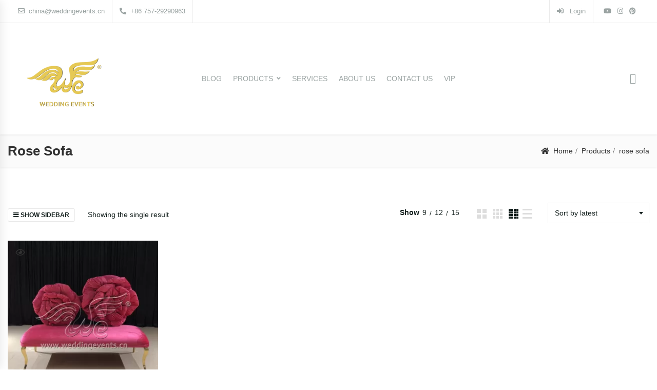

--- FILE ---
content_type: text/html; charset=UTF-8
request_url: https://www.weddingevents.cn/product-tag/rose-sofa/
body_size: 36393
content:
<!DOCTYPE html>
<html dir="ltr" lang="en-US" prefix="og: https://ogp.me/ns#">
<head>
<meta charset="UTF-8">
<meta name="viewport" content="width=device-width, initial-scale=1">
<meta name="format-detection" content="telephone=no" />
<link rel="profile" href="http://gmpg.org/xfn/11">
<link rel="pingback" href="https://www.weddingevents.cn/xmlrpc.php">
<title>rose sofa – Wedding Events</title>

		<!-- All in One SEO 4.9.3 - aioseo.com -->
	<meta name="robots" content="max-image-preview:large" />
	<link rel="canonical" href="https://www.weddingevents.cn/product-tag/rose-sofa/" />
	<meta name="generator" content="All in One SEO (AIOSEO) 4.9.3" />
		<script type="application/ld+json" class="aioseo-schema">
			{"@context":"https:\/\/schema.org","@graph":[{"@type":"BreadcrumbList","@id":"https:\/\/www.weddingevents.cn\/product-tag\/rose-sofa\/#breadcrumblist","itemListElement":[{"@type":"ListItem","@id":"https:\/\/www.weddingevents.cn#listItem","position":1,"name":"\u4e3b\u9801","item":"https:\/\/www.weddingevents.cn","nextItem":{"@type":"ListItem","@id":"https:\/\/www.weddingevents.cn\/shop\/#listItem","name":"Products"}},{"@type":"ListItem","@id":"https:\/\/www.weddingevents.cn\/shop\/#listItem","position":2,"name":"Products","item":"https:\/\/www.weddingevents.cn\/shop\/","nextItem":{"@type":"ListItem","@id":"https:\/\/www.weddingevents.cn\/product-tag\/rose-sofa\/#listItem","name":"rose sofa"},"previousItem":{"@type":"ListItem","@id":"https:\/\/www.weddingevents.cn#listItem","name":"\u4e3b\u9801"}},{"@type":"ListItem","@id":"https:\/\/www.weddingevents.cn\/product-tag\/rose-sofa\/#listItem","position":3,"name":"rose sofa","previousItem":{"@type":"ListItem","@id":"https:\/\/www.weddingevents.cn\/shop\/#listItem","name":"Products"}}]},{"@type":"CollectionPage","@id":"https:\/\/www.weddingevents.cn\/product-tag\/rose-sofa\/#collectionpage","url":"https:\/\/www.weddingevents.cn\/product-tag\/rose-sofa\/","name":"rose sofa \u2013 Wedding Events","inLanguage":"en-US","isPartOf":{"@id":"https:\/\/www.weddingevents.cn\/#website"},"breadcrumb":{"@id":"https:\/\/www.weddingevents.cn\/product-tag\/rose-sofa\/#breadcrumblist"}},{"@type":"Person","@id":"https:\/\/www.weddingevents.cn\/#person","name":"admin1"},{"@type":"WebSite","@id":"https:\/\/www.weddingevents.cn\/#website","url":"https:\/\/www.weddingevents.cn\/","name":"Wedding Events","description":"Event Furniture Manufacturer","inLanguage":"en-US","publisher":{"@id":"https:\/\/www.weddingevents.cn\/#person"}}]}
		</script>
		<!-- All in One SEO -->

<link rel='dns-prefetch' href='//assets.pinterest.com' />
<link rel='dns-prefetch' href='//www.googletagmanager.com' />
<link rel="alternate" type="application/rss+xml" title="Wedding Events &raquo; Feed" href="https://www.weddingevents.cn/feed/" />
<link rel="alternate" type="application/rss+xml" title="Wedding Events &raquo; Comments Feed" href="https://www.weddingevents.cn/comments/feed/" />
<link rel="alternate" type="application/rss+xml" title="Wedding Events &raquo; rose sofa Tag Feed" href="https://www.weddingevents.cn/product-tag/rose-sofa/feed/" />
		<!-- This site uses the Google Analytics by MonsterInsights plugin v9.4.1 - Using Analytics tracking - https://www.monsterinsights.com/ -->
							<script src="//www.googletagmanager.com/gtag/js?id=G-8WMG4215YY"  data-cfasync="false" data-wpfc-render="false" type="text/javascript" async></script>
			<script data-cfasync="false" data-wpfc-render="false" type="text/javascript">
				var mi_version = '9.4.1';
				var mi_track_user = true;
				var mi_no_track_reason = '';
								var MonsterInsightsDefaultLocations = {"page_location":"https:\/\/www.weddingevents.cn\/product-tag\/rose-sofa\/"};
				if ( typeof MonsterInsightsPrivacyGuardFilter === 'function' ) {
					var MonsterInsightsLocations = (typeof MonsterInsightsExcludeQuery === 'object') ? MonsterInsightsPrivacyGuardFilter( MonsterInsightsExcludeQuery ) : MonsterInsightsPrivacyGuardFilter( MonsterInsightsDefaultLocations );
				} else {
					var MonsterInsightsLocations = (typeof MonsterInsightsExcludeQuery === 'object') ? MonsterInsightsExcludeQuery : MonsterInsightsDefaultLocations;
				}

								var disableStrs = [
										'ga-disable-G-8WMG4215YY',
									];

				/* Function to detect opted out users */
				function __gtagTrackerIsOptedOut() {
					for (var index = 0; index < disableStrs.length; index++) {
						if (document.cookie.indexOf(disableStrs[index] + '=true') > -1) {
							return true;
						}
					}

					return false;
				}

				/* Disable tracking if the opt-out cookie exists. */
				if (__gtagTrackerIsOptedOut()) {
					for (var index = 0; index < disableStrs.length; index++) {
						window[disableStrs[index]] = true;
					}
				}

				/* Opt-out function */
				function __gtagTrackerOptout() {
					for (var index = 0; index < disableStrs.length; index++) {
						document.cookie = disableStrs[index] + '=true; expires=Thu, 31 Dec 2099 23:59:59 UTC; path=/';
						window[disableStrs[index]] = true;
					}
				}

				if ('undefined' === typeof gaOptout) {
					function gaOptout() {
						__gtagTrackerOptout();
					}
				}
								window.dataLayer = window.dataLayer || [];

				window.MonsterInsightsDualTracker = {
					helpers: {},
					trackers: {},
				};
				if (mi_track_user) {
					function __gtagDataLayer() {
						dataLayer.push(arguments);
					}

					function __gtagTracker(type, name, parameters) {
						if (!parameters) {
							parameters = {};
						}

						if (parameters.send_to) {
							__gtagDataLayer.apply(null, arguments);
							return;
						}

						if (type === 'event') {
														parameters.send_to = monsterinsights_frontend.v4_id;
							var hookName = name;
							if (typeof parameters['event_category'] !== 'undefined') {
								hookName = parameters['event_category'] + ':' + name;
							}

							if (typeof MonsterInsightsDualTracker.trackers[hookName] !== 'undefined') {
								MonsterInsightsDualTracker.trackers[hookName](parameters);
							} else {
								__gtagDataLayer('event', name, parameters);
							}
							
						} else {
							__gtagDataLayer.apply(null, arguments);
						}
					}

					__gtagTracker('js', new Date());
					__gtagTracker('set', {
						'developer_id.dZGIzZG': true,
											});
					if ( MonsterInsightsLocations.page_location ) {
						__gtagTracker('set', MonsterInsightsLocations);
					}
										__gtagTracker('config', 'G-8WMG4215YY', {"forceSSL":"true","link_attribution":"true"} );
															window.gtag = __gtagTracker;										(function () {
						/* https://developers.google.com/analytics/devguides/collection/analyticsjs/ */
						/* ga and __gaTracker compatibility shim. */
						var noopfn = function () {
							return null;
						};
						var newtracker = function () {
							return new Tracker();
						};
						var Tracker = function () {
							return null;
						};
						var p = Tracker.prototype;
						p.get = noopfn;
						p.set = noopfn;
						p.send = function () {
							var args = Array.prototype.slice.call(arguments);
							args.unshift('send');
							__gaTracker.apply(null, args);
						};
						var __gaTracker = function () {
							var len = arguments.length;
							if (len === 0) {
								return;
							}
							var f = arguments[len - 1];
							if (typeof f !== 'object' || f === null || typeof f.hitCallback !== 'function') {
								if ('send' === arguments[0]) {
									var hitConverted, hitObject = false, action;
									if ('event' === arguments[1]) {
										if ('undefined' !== typeof arguments[3]) {
											hitObject = {
												'eventAction': arguments[3],
												'eventCategory': arguments[2],
												'eventLabel': arguments[4],
												'value': arguments[5] ? arguments[5] : 1,
											}
										}
									}
									if ('pageview' === arguments[1]) {
										if ('undefined' !== typeof arguments[2]) {
											hitObject = {
												'eventAction': 'page_view',
												'page_path': arguments[2],
											}
										}
									}
									if (typeof arguments[2] === 'object') {
										hitObject = arguments[2];
									}
									if (typeof arguments[5] === 'object') {
										Object.assign(hitObject, arguments[5]);
									}
									if ('undefined' !== typeof arguments[1].hitType) {
										hitObject = arguments[1];
										if ('pageview' === hitObject.hitType) {
											hitObject.eventAction = 'page_view';
										}
									}
									if (hitObject) {
										action = 'timing' === arguments[1].hitType ? 'timing_complete' : hitObject.eventAction;
										hitConverted = mapArgs(hitObject);
										__gtagTracker('event', action, hitConverted);
									}
								}
								return;
							}

							function mapArgs(args) {
								var arg, hit = {};
								var gaMap = {
									'eventCategory': 'event_category',
									'eventAction': 'event_action',
									'eventLabel': 'event_label',
									'eventValue': 'event_value',
									'nonInteraction': 'non_interaction',
									'timingCategory': 'event_category',
									'timingVar': 'name',
									'timingValue': 'value',
									'timingLabel': 'event_label',
									'page': 'page_path',
									'location': 'page_location',
									'title': 'page_title',
									'referrer' : 'page_referrer',
								};
								for (arg in args) {
																		if (!(!args.hasOwnProperty(arg) || !gaMap.hasOwnProperty(arg))) {
										hit[gaMap[arg]] = args[arg];
									} else {
										hit[arg] = args[arg];
									}
								}
								return hit;
							}

							try {
								f.hitCallback();
							} catch (ex) {
							}
						};
						__gaTracker.create = newtracker;
						__gaTracker.getByName = newtracker;
						__gaTracker.getAll = function () {
							return [];
						};
						__gaTracker.remove = noopfn;
						__gaTracker.loaded = true;
						window['__gaTracker'] = __gaTracker;
					})();
									} else {
										console.log("");
					(function () {
						function __gtagTracker() {
							return null;
						}

						window['__gtagTracker'] = __gtagTracker;
						window['gtag'] = __gtagTracker;
					})();
									}
			</script>
				<!-- / Google Analytics by MonsterInsights -->
		<style id='wp-img-auto-sizes-contain-inline-css' type='text/css'>
img:is([sizes=auto i],[sizes^="auto," i]){contain-intrinsic-size:3000px 1500px}
/*# sourceURL=wp-img-auto-sizes-contain-inline-css */
</style>
<style id='wp-emoji-styles-inline-css' type='text/css'>

	img.wp-smiley, img.emoji {
		display: inline !important;
		border: none !important;
		box-shadow: none !important;
		height: 1em !important;
		width: 1em !important;
		margin: 0 0.07em !important;
		vertical-align: -0.1em !important;
		background: none !important;
		padding: 0 !important;
	}
/*# sourceURL=wp-emoji-styles-inline-css */
</style>
<link rel='stylesheet' id='wp-block-library-css' href='https://www.weddingevents.cn/wp-includes/css/dist/block-library/style.min.css?ver=6.9' type='text/css' media='all' />
<style id='global-styles-inline-css' type='text/css'>
:root{--wp--preset--aspect-ratio--square: 1;--wp--preset--aspect-ratio--4-3: 4/3;--wp--preset--aspect-ratio--3-4: 3/4;--wp--preset--aspect-ratio--3-2: 3/2;--wp--preset--aspect-ratio--2-3: 2/3;--wp--preset--aspect-ratio--16-9: 16/9;--wp--preset--aspect-ratio--9-16: 9/16;--wp--preset--color--black: #000000;--wp--preset--color--cyan-bluish-gray: #abb8c3;--wp--preset--color--white: #ffffff;--wp--preset--color--pale-pink: #f78da7;--wp--preset--color--vivid-red: #cf2e2e;--wp--preset--color--luminous-vivid-orange: #ff6900;--wp--preset--color--luminous-vivid-amber: #fcb900;--wp--preset--color--light-green-cyan: #7bdcb5;--wp--preset--color--vivid-green-cyan: #00d084;--wp--preset--color--pale-cyan-blue: #8ed1fc;--wp--preset--color--vivid-cyan-blue: #0693e3;--wp--preset--color--vivid-purple: #9b51e0;--wp--preset--gradient--vivid-cyan-blue-to-vivid-purple: linear-gradient(135deg,rgb(6,147,227) 0%,rgb(155,81,224) 100%);--wp--preset--gradient--light-green-cyan-to-vivid-green-cyan: linear-gradient(135deg,rgb(122,220,180) 0%,rgb(0,208,130) 100%);--wp--preset--gradient--luminous-vivid-amber-to-luminous-vivid-orange: linear-gradient(135deg,rgb(252,185,0) 0%,rgb(255,105,0) 100%);--wp--preset--gradient--luminous-vivid-orange-to-vivid-red: linear-gradient(135deg,rgb(255,105,0) 0%,rgb(207,46,46) 100%);--wp--preset--gradient--very-light-gray-to-cyan-bluish-gray: linear-gradient(135deg,rgb(238,238,238) 0%,rgb(169,184,195) 100%);--wp--preset--gradient--cool-to-warm-spectrum: linear-gradient(135deg,rgb(74,234,220) 0%,rgb(151,120,209) 20%,rgb(207,42,186) 40%,rgb(238,44,130) 60%,rgb(251,105,98) 80%,rgb(254,248,76) 100%);--wp--preset--gradient--blush-light-purple: linear-gradient(135deg,rgb(255,206,236) 0%,rgb(152,150,240) 100%);--wp--preset--gradient--blush-bordeaux: linear-gradient(135deg,rgb(254,205,165) 0%,rgb(254,45,45) 50%,rgb(107,0,62) 100%);--wp--preset--gradient--luminous-dusk: linear-gradient(135deg,rgb(255,203,112) 0%,rgb(199,81,192) 50%,rgb(65,88,208) 100%);--wp--preset--gradient--pale-ocean: linear-gradient(135deg,rgb(255,245,203) 0%,rgb(182,227,212) 50%,rgb(51,167,181) 100%);--wp--preset--gradient--electric-grass: linear-gradient(135deg,rgb(202,248,128) 0%,rgb(113,206,126) 100%);--wp--preset--gradient--midnight: linear-gradient(135deg,rgb(2,3,129) 0%,rgb(40,116,252) 100%);--wp--preset--font-size--small: 13px;--wp--preset--font-size--medium: 20px;--wp--preset--font-size--large: 36px;--wp--preset--font-size--x-large: 42px;--wp--preset--spacing--20: 0.44rem;--wp--preset--spacing--30: 0.67rem;--wp--preset--spacing--40: 1rem;--wp--preset--spacing--50: 1.5rem;--wp--preset--spacing--60: 2.25rem;--wp--preset--spacing--70: 3.38rem;--wp--preset--spacing--80: 5.06rem;--wp--preset--shadow--natural: 6px 6px 9px rgba(0, 0, 0, 0.2);--wp--preset--shadow--deep: 12px 12px 50px rgba(0, 0, 0, 0.4);--wp--preset--shadow--sharp: 6px 6px 0px rgba(0, 0, 0, 0.2);--wp--preset--shadow--outlined: 6px 6px 0px -3px rgb(255, 255, 255), 6px 6px rgb(0, 0, 0);--wp--preset--shadow--crisp: 6px 6px 0px rgb(0, 0, 0);}:where(.is-layout-flex){gap: 0.5em;}:where(.is-layout-grid){gap: 0.5em;}body .is-layout-flex{display: flex;}.is-layout-flex{flex-wrap: wrap;align-items: center;}.is-layout-flex > :is(*, div){margin: 0;}body .is-layout-grid{display: grid;}.is-layout-grid > :is(*, div){margin: 0;}:where(.wp-block-columns.is-layout-flex){gap: 2em;}:where(.wp-block-columns.is-layout-grid){gap: 2em;}:where(.wp-block-post-template.is-layout-flex){gap: 1.25em;}:where(.wp-block-post-template.is-layout-grid){gap: 1.25em;}.has-black-color{color: var(--wp--preset--color--black) !important;}.has-cyan-bluish-gray-color{color: var(--wp--preset--color--cyan-bluish-gray) !important;}.has-white-color{color: var(--wp--preset--color--white) !important;}.has-pale-pink-color{color: var(--wp--preset--color--pale-pink) !important;}.has-vivid-red-color{color: var(--wp--preset--color--vivid-red) !important;}.has-luminous-vivid-orange-color{color: var(--wp--preset--color--luminous-vivid-orange) !important;}.has-luminous-vivid-amber-color{color: var(--wp--preset--color--luminous-vivid-amber) !important;}.has-light-green-cyan-color{color: var(--wp--preset--color--light-green-cyan) !important;}.has-vivid-green-cyan-color{color: var(--wp--preset--color--vivid-green-cyan) !important;}.has-pale-cyan-blue-color{color: var(--wp--preset--color--pale-cyan-blue) !important;}.has-vivid-cyan-blue-color{color: var(--wp--preset--color--vivid-cyan-blue) !important;}.has-vivid-purple-color{color: var(--wp--preset--color--vivid-purple) !important;}.has-black-background-color{background-color: var(--wp--preset--color--black) !important;}.has-cyan-bluish-gray-background-color{background-color: var(--wp--preset--color--cyan-bluish-gray) !important;}.has-white-background-color{background-color: var(--wp--preset--color--white) !important;}.has-pale-pink-background-color{background-color: var(--wp--preset--color--pale-pink) !important;}.has-vivid-red-background-color{background-color: var(--wp--preset--color--vivid-red) !important;}.has-luminous-vivid-orange-background-color{background-color: var(--wp--preset--color--luminous-vivid-orange) !important;}.has-luminous-vivid-amber-background-color{background-color: var(--wp--preset--color--luminous-vivid-amber) !important;}.has-light-green-cyan-background-color{background-color: var(--wp--preset--color--light-green-cyan) !important;}.has-vivid-green-cyan-background-color{background-color: var(--wp--preset--color--vivid-green-cyan) !important;}.has-pale-cyan-blue-background-color{background-color: var(--wp--preset--color--pale-cyan-blue) !important;}.has-vivid-cyan-blue-background-color{background-color: var(--wp--preset--color--vivid-cyan-blue) !important;}.has-vivid-purple-background-color{background-color: var(--wp--preset--color--vivid-purple) !important;}.has-black-border-color{border-color: var(--wp--preset--color--black) !important;}.has-cyan-bluish-gray-border-color{border-color: var(--wp--preset--color--cyan-bluish-gray) !important;}.has-white-border-color{border-color: var(--wp--preset--color--white) !important;}.has-pale-pink-border-color{border-color: var(--wp--preset--color--pale-pink) !important;}.has-vivid-red-border-color{border-color: var(--wp--preset--color--vivid-red) !important;}.has-luminous-vivid-orange-border-color{border-color: var(--wp--preset--color--luminous-vivid-orange) !important;}.has-luminous-vivid-amber-border-color{border-color: var(--wp--preset--color--luminous-vivid-amber) !important;}.has-light-green-cyan-border-color{border-color: var(--wp--preset--color--light-green-cyan) !important;}.has-vivid-green-cyan-border-color{border-color: var(--wp--preset--color--vivid-green-cyan) !important;}.has-pale-cyan-blue-border-color{border-color: var(--wp--preset--color--pale-cyan-blue) !important;}.has-vivid-cyan-blue-border-color{border-color: var(--wp--preset--color--vivid-cyan-blue) !important;}.has-vivid-purple-border-color{border-color: var(--wp--preset--color--vivid-purple) !important;}.has-vivid-cyan-blue-to-vivid-purple-gradient-background{background: var(--wp--preset--gradient--vivid-cyan-blue-to-vivid-purple) !important;}.has-light-green-cyan-to-vivid-green-cyan-gradient-background{background: var(--wp--preset--gradient--light-green-cyan-to-vivid-green-cyan) !important;}.has-luminous-vivid-amber-to-luminous-vivid-orange-gradient-background{background: var(--wp--preset--gradient--luminous-vivid-amber-to-luminous-vivid-orange) !important;}.has-luminous-vivid-orange-to-vivid-red-gradient-background{background: var(--wp--preset--gradient--luminous-vivid-orange-to-vivid-red) !important;}.has-very-light-gray-to-cyan-bluish-gray-gradient-background{background: var(--wp--preset--gradient--very-light-gray-to-cyan-bluish-gray) !important;}.has-cool-to-warm-spectrum-gradient-background{background: var(--wp--preset--gradient--cool-to-warm-spectrum) !important;}.has-blush-light-purple-gradient-background{background: var(--wp--preset--gradient--blush-light-purple) !important;}.has-blush-bordeaux-gradient-background{background: var(--wp--preset--gradient--blush-bordeaux) !important;}.has-luminous-dusk-gradient-background{background: var(--wp--preset--gradient--luminous-dusk) !important;}.has-pale-ocean-gradient-background{background: var(--wp--preset--gradient--pale-ocean) !important;}.has-electric-grass-gradient-background{background: var(--wp--preset--gradient--electric-grass) !important;}.has-midnight-gradient-background{background: var(--wp--preset--gradient--midnight) !important;}.has-small-font-size{font-size: var(--wp--preset--font-size--small) !important;}.has-medium-font-size{font-size: var(--wp--preset--font-size--medium) !important;}.has-large-font-size{font-size: var(--wp--preset--font-size--large) !important;}.has-x-large-font-size{font-size: var(--wp--preset--font-size--x-large) !important;}
/*# sourceURL=global-styles-inline-css */
</style>

<style id='classic-theme-styles-inline-css' type='text/css'>
/*! This file is auto-generated */
.wp-block-button__link{color:#fff;background-color:#32373c;border-radius:9999px;box-shadow:none;text-decoration:none;padding:calc(.667em + 2px) calc(1.333em + 2px);font-size:1.125em}.wp-block-file__button{background:#32373c;color:#fff;text-decoration:none}
/*# sourceURL=/wp-includes/css/classic-themes.min.css */
</style>
<link rel='stylesheet' id='redux-extendify-styles-css' href='https://www.weddingevents.cn/wp-content/plugins/redux-framework/redux-core/assets/css/extendify-utilities.css?ver=4.4.14' type='text/css' media='all' />
<link rel='stylesheet' id='contact-form-7-css' href='https://www.weddingevents.cn/wp-content/plugins/contact-form-7/includes/css/styles.css?ver=5.8.6' type='text/css' media='all' />
<link rel='stylesheet' id='pgssl-front-css' href='https://www.weddingevents.cn/wp-content/plugins/pgs-core/social-login/assets/css/pgssl-front.css?ver=6.9' type='text/css' media='all' />
<link rel='stylesheet' id='wqoecf-front-style.css-css' href='https://www.weddingevents.cn/wp-content/plugins/woo-quote-or-enquiry-contact-form-7/assets/css/wqoecf-front-style.css?ver=2.8' type='text/css' media='all' />
<link rel='stylesheet' id='woocommerce-layout-css' href='https://www.weddingevents.cn/wp-content/plugins/woocommerce/assets/css/woocommerce-layout.css?ver=7.4.0' type='text/css' media='all' />
<link rel='stylesheet' id='woocommerce-smallscreen-css' href='https://www.weddingevents.cn/wp-content/plugins/woocommerce/assets/css/woocommerce-smallscreen.css?ver=7.4.0' type='text/css' media='only screen and (max-width: 768px)' />
<link rel='stylesheet' id='woocommerce-general-css' href='https://www.weddingevents.cn/wp-content/plugins/woocommerce/assets/css/woocommerce.css?ver=7.4.0' type='text/css' media='all' />
<style id='woocommerce-inline-inline-css' type='text/css'>
.woocommerce form .form-row .required { visibility: visible; }
/*# sourceURL=woocommerce-inline-inline-css */
</style>
<link rel='stylesheet' id='pinterest-for-woocommerce-pins-css' href='//www.weddingevents.cn/wp-content/plugins/pinterest-for-woocommerce/assets/css/frontend/pinterest-for-woocommerce-pins.min.css?ver=1.4.23' type='text/css' media='all' />
<link rel='stylesheet' id='flaticon-css' href='https://www.weddingevents.cn/wp-content/themes/ciyashop/includes/icons/flaticon/flaticon.css?ver=4.8.0' type='text/css' media='all' />
<link rel='stylesheet' id='themefy-css' href='https://www.weddingevents.cn/wp-content/themes/ciyashop/includes/icons/themefy/themefy.css?ver=4.8.0' type='text/css' media='all' />
<link rel='stylesheet' id='font-awesome-css' href='https://www.weddingevents.cn/wp-content/themes/ciyashop/fonts/font-awesome/css/all.min.css?ver=5.12.0' type='text/css' media='all' />
<link rel='stylesheet' id='font-awesome-shims-css' href='https://www.weddingevents.cn/wp-content/themes/ciyashop/fonts/font-awesome/css/v4-shims.min.css?ver=5.12.0' type='text/css' media='all' />
<link rel='stylesheet' id='bootstrap-css' href='https://www.weddingevents.cn/wp-content/themes/ciyashop/css/bootstrap.min.css?ver=4.1.1' type='text/css' media='all' />
<link rel='stylesheet' id='select2-css' href='https://www.weddingevents.cn/wp-content/plugins/woocommerce/assets/css/select2.css?ver=7.4.0' type='text/css' media='all' />
<link rel='stylesheet' id='jquery-ui-css' href='https://www.weddingevents.cn/wp-content/themes/ciyashop/css/jquery-ui/jquery-ui.min.css?ver=1.11.4' type='text/css' media='all' />
<link rel='stylesheet' id='owl-carousel-css' href='https://www.weddingevents.cn/wp-content/themes/ciyashop/css/owl-carousel.min.css?ver=2.2.0' type='text/css' media='all' />
<link rel='stylesheet' id='magnific-popup-css' href='https://www.weddingevents.cn/wp-content/themes/ciyashop/css/magnific-popup.min.css?ver=3.5.2' type='text/css' media='all' />
<link rel='stylesheet' id='slick-css' href='https://www.weddingevents.cn/wp-content/themes/ciyashop/css/slick-slider/slick.min.css?ver=1.0.10' type='text/css' media='all' />
<link rel='stylesheet' id='slick-theme-css' href='https://www.weddingevents.cn/wp-content/themes/ciyashop/css/slick-slider/slick-theme.min.css?ver=1.0.10' type='text/css' media='all' />
<link rel='stylesheet' id='slicknav-css' href='https://www.weddingevents.cn/wp-content/themes/ciyashop/css/slicknav.min.css?ver=1.0.10' type='text/css' media='all' />
<link rel='stylesheet' id='custom-header-style-css' href='https://www.weddingevents.cn/wp-content/themes/ciyashop/css/header-style.min.css?ver=4.8.0' type='text/css' media='all' />
<link rel='stylesheet' id='ciyashop-elementor-widget-style-css' href='https://www.weddingevents.cn/wp-content/themes/ciyashop/css/elementor-widget.min.css?ver=4.8.0' type='text/css' media='all' />
<link rel='stylesheet' id='ciyashop-style-css' href='https://www.weddingevents.cn/wp-content/themes/ciyashop/css/style.min.css?ver=4.8.0' type='text/css' media='all' />
<style id='ciyashop-style-inline-css' type='text/css'>
.ciyashop-site-layout-boxed #page,.ciyashop-site-layout-framed #page,.ciyashop-site-layout-rounded #page {
  max-width: 1300px;
}
.ciyashop-site-layout-boxed .vc_row[data-vc-full-width="true"]:not([data-vc-stretch-content="true"]) {
  padding-right: 0px !important;
  padding-left: 0px !important;
}
.ciyashop-site-layout-boxed .vc_row[data-vc-full-width="true"] {
  margin-left: -15px !important;
  margin-right: -15px !important;
}
.site-header .site-title img {
  max-height: 180px;
}
.device-type-mobile .site-header .site-title img {
  max-height: 38px;
}
.site-header .sticky-site-title img {
  max-height: 38px;
}
.header-style-right-topbar-main #masthead-inner > .topbar, #masthead-inner > .topbar, header.site-header .header-main-top .topbar, .header-style-right-topbar-main #masthead-inner > .topbar.topbar-bg-color-custom {
  background-color: rgba(255,255,255,1);
}
.topbar .ciyashop-woocommerce-currency-switcher, .topbar-link .language span, .topbar .topbar-link > ul > li .language i, .topbar .topbar-link .language .drop-content li a, .header-style-topbar-with-main-header .ciyashop-woocommerce-currency-switcher,  .topbar .select2-container--default .select2-selection--single .select2-selection__rendered, .header-style-menu-center .topbar .select2-container--default .select2-selection--single .select2-selection__rendered, .header-style-menu-right .topbar .select2-container--default .select2-selection--single .select2-selection__rendered, .header-style-topbar-with-main-header .header-main .select2-container--default .select2-selection--single .select2-selection__rendered, .header-style-right-topbar-main .topbar .select2-container--default .select2-selection--single .select2-selection__rendered, .header-style-right-topbar-main #masthead-inner > .topbar.topbar-bg-color-custom .topbar-link > ul > li a i, .header-style-right-topbar-main #masthead-inner > .topbar.topbar-bg-color-custom .select2-container--default .select2-selection--single .select2-selection__rendered, .topbar .select2-container--default .select2-selection--single .select2-selection__arrow b, .header-style-menu-center .topbar .select2-container--default .select2-selection--single .select2-selection__arrow b {
  color: #9AA3A2;
}
.topbar .select2-container--default .select2-selection--single .select2-selection__arrow b, .header-style-menu-center .topbar .select2-container--default .select2-selection--single .select2-selection__arrow b, .header-style-menu-right .topbar .select2-container--default .select2-selection--single .select2-selection__arrow b, .header-style-topbar-with-main-header .header-main .select2-container--default .select2-selection--single .select2-selection__arrow b, .header-style-right-topbar-main .topbar .select2-container--default .select2-selection--single .select2-selection__arrow b, .header-style-right-topbar-main #masthead-inner > .topbar.topbar-bg-color-custom .select2-container--default .select2-selection--single .select2-selection__arrow b {
  border-top-color: #9AA3A2;
}
.topbar .select2-container--default.select2-container--open .select2-selection--single .select2-selection__arrow b, .header-style-menu-center .topbar .select2-container--default.select2-container--open .select2-selection--single .select2-selection__arrow b, .header-style-menu-right .topbar .select2-container--default.select2-container--open .select2-selection--single .select2-selection__arrow b, .header-style-topbar-with-main-header .header-main .select2-container--default.select2-container--open .select2-selection--single .select2-selection__arrow b, .header-style-right-topbar-main .topbar .select2-container--default.select2-container--open .select2-selection--single .select2-selection__arrow b, .header-style-right-topbar-main #masthead-inner > .topbar.topbar-bg-color-custom .select2-container--default.select2-container--open .select2-selection--single .select2-selection__arrow b {
  border-bottom-color: #9AA3A2;
}
.topbar .topbar-link > ul > li a, .header-style-topbar-with-main-header .topbar-link > ul > li a, .header-style-right-topbar-main #masthead-inner > .topbar.topbar-bg-color-custom .topbar-link > ul > li a {
  color: #9aa3a2;
}
.site-header .topbar a:hover, .topbar .topbar-link .language .drop-content li a:hover, .header-style-topbar-with-main-header .topbar-link > ul > li a:hover i, .header-style-topbar-with-main-header .topbar-link > ul > li a:hover, .header-style-right-topbar-main .header-main-bg-color-default .topbar-link > ul > li a:hover, .header-style-right-topbar-main #masthead-inner > .topbar.topbar-bg-color-custom .topbar-link > ul > li a:hover i, .header-style-right-topbar-main #masthead-inner > .topbar.topbar-bg-color-custom .topbar-link > ul > li a:hover {
  color: #121e1c;
}
#preloader {
  background-color: #cccccc;
}

				header.site-header .header-main, .header-mobile, .header-style-right-topbar-main .header-main-bottom,
				.header-above-content .header-main-bg-color-custom .woo-tools-cart .cart-link .count,
				.header-above-content .header-main-bg-color-custom .woo-tools-wishlist .ciyashop-wishlist-count {
  background-color: rgba(255,255,255,1);
}
.header-main-bg-color-custom .woo-tools-cart .cart-link .count, .header-main-bg-color-custom .woo-tools-wishlist .ciyashop-wishlist-count {
  color: rgba(255,255,255,1);
}
.header-main, .header-main .woo-tools-actions > li i, .header-main .search-button-wrap .search-button, .header-mobile .woo-tools-actions > li i, .header-mobile .mobile-butoon-search > a, .header-mobile .mobile-butoon-menu > a {
  color: #9AA3A2;
}
.header-mobile .mobile-butoon-menu span, .header-mobile .mobile-butoon-menu span:before, .header-mobile .mobile-butoon-menu span:after {
  background-color: #9AA3A2;
}

				.header-main a, 
				.header-style-menu-center .primary-nav .primary-menu > li > a, 
				.header-style-menu-right .primary-nav .primary-menu > li > a, 
				.header-style-right-topbar-main .header-nav .primary-nav .primary-menu > li > a, 
				.header-above-content .header-main-bg-color-custom .woo-tools-cart .cart-link .count,
				.header-above-content .header-main-bg-color-custom .woo-tools-wishlist .ciyashop-wishlist-count {
  color: #9aa3a2;
}
.header-main a:hover, .woo-tools-actions > li i:hover, .site-header .search-button-wrap .search-button:hover, .header-style-menu-center .header-main-bg-color-custom .primary-nav .primary-menu > li > a:hover, .header-style-right-topbar-main .header-main-bg-color-custom .primary-nav .primary-menu > li > a:hover, 
.header-style-right-topbar-main .header-main.header-main-bg-color-custom .primary-nav .primary-menu > li.current-menu-item > a, 
.header-style-right-topbar-main .header-main.header-main-bg-color-custom .primary-nav .primary-menu > li.current-menu-item > a:before,
.header-style-right-topbar-main .header-main.header-main-bg-color-custom .primary-nav .primary-menu > li.current-menu-item > a,
.header-style-right-topbar-main .header-main.header-main-bg-color-custom .primary-nav .primary-menu > li.current-menu-ancestor > a,
.header-style-right-topbar-main .header-main.header-main-bg-color-custom .primary-nav .primary-menu > li.current-menu-ancestor > a, 
.header-style-right-topbar-main .header-main-bg-color-custom .primary-nav .primary-menu > li.current-menu-ancestor > a, 
.header-style-right-topbar-main .header-main-bg-color-custom .primary-nav .primary-menu > li.current-menu-ancestor > a:before, 
.header-style-logo-center .header-main .woo-tools-actions > li > a:hover i, .header-main.header-main-bg-color-custom .woo-tools-actions > li i:hover, 
.header-style-default .header-main.header-nav-bg-color-custom .primary-menu > li:hover > a, 
.header-style-default .header-main.header-nav-bg-color-custom .primary-menu > li > a:hover,
.header-style-logo-center .header-main.header-nav-bg-color-custom .primary-menu > li:hover > a, 
.header-style-logo-center .header-main.header-nav-bg-color-custom .primary-menu > li > a:hover,
.header-style-menu-center .header-main.header-main-bg-color-custom .primary-menu > li:hover > a, 
.header-style-menu-center .header-main.header-main-bg-color-custom .primary-menu > li > a:hover,
.header-style-menu-right .header-main.header-main-bg-color-custom .primary-menu > li:hover > a, 
.header-style-menu-right .header-main.header-main-bg-color-custom .primary-menu > li > a:hover,
.header-style-topbar-with-main-header .header-main.header-nav-bg-color-custom .primary-menu > li:hover > a, 
.header-style-topbar-with-main-header .header-main.header-nav-bg-color-custom .primary-menu > li > a:hover,
.header-style-right-topbar-main .header-main.header-main-bg-color-custom .primary-menu > li:hover > a, 
.header-style-right-topbar-main .header-main.header-main-bg-color-custom .primary-menu > li > a:hover,
.header-style-menu-center .header-main.header-main-bg-color-custom .primary-menu > li.current-menu-item > a, 
.header-style-menu-center .header-main.header-main-bg-color-custom .primary-menu > li.current-menu-ancestor > a,
.header-style-menu-right .header-main.header-main-bg-color-custom .primary-menu > li.current-menu-item > a, 
.header-style-menu-right .header-main.header-main-bg-color-custom .primary-menu > li.current-menu-ancestor > a {
  color: #121e1c;
}

			.header-style-menu-center .primary-nav .primary-menu > li > a:after,
			.header-style-menu-right .primary-nav .primary-menu > li > a:after, 
			.header-main-bg-color-custom .woo-tools-cart .cart-link .count,
			.header-main-bg-color-custom .woo-tools-wishlist .ciyashop-wishlist-count
			 {
  background-color: #121e1c;
}
.site-header .header-nav {
  background-color: rgba(255,255,255,1);
}
.header-nav, .header-style-topbar-with-main-header .header-nav .woo-tools-actions > li i, .header-style-topbar-with-main-header .header-nav .search-button-wrap .search-button {
  color: #FFFFFF;
}
.header-nav .primary-nav .primary-menu > li a {
  color: #9aa3a2;
}
.primary-nav .primary-menu > li a:hover, 
.site-header .header-nav .search-button-wrap .search-button:hover, 
.header-style-topbar-with-main-header .header-nav .woo-tools-actions > li i:hover,  
.header-nav.header-main-bg-color-default .primary-nav .primary-menu > li.current-menu-ancestor > a, 
.header-style-default .header-nav.header-nav-bg-color-custom .primary-menu > li:hover > a, 
.header-style-default .header-nav.header-nav-bg-color-custom .primary-menu > li > a:hover,
.header-style-default .header-nav.header-nav-bg-color-custom .primary-menu > li.current-menu-item > a,
.header-style-default .header-nav.header-nav-bg-color-custom .primary-menu > li.current-menu-ancestor > a,
.header-style-logo-center .header-nav.header-nav-bg-color-custom .primary-menu > li:hover > a, 
.header-style-logo-center .header-nav.header-nav-bg-color-custom .primary-menu > li > a:hover,
.header-style-logo-center .header-nav.header-nav-bg-color-custom .primary-menu > li.current-menu-item > a,
.header-style-logo-center .header-nav.header-nav-bg-color-custom .primary-menu > li.current-menu-ancestor > a,
.header-style-topbar-with-main-header .header-nav.header-nav-bg-color-custom .primary-menu > li:hover > a, 
.header-style-topbar-with-main-header .header-nav.header-nav-bg-color-custom .primary-menu > li > a:hover,
.header-style-topbar-with-main-header .header-nav.header-nav-bg-color-custom .primary-menu > li.current-menu-item > a,
.header-style-topbar-with-main-header .header-nav.header-nav-bg-color-custom .primary-menu > li.current-menu-ancestor > a,
.header-nav.header-main-bg-color-default .primary-nav .primary-menu > li .sub-menu li:hover > a, 
.header-nav.header-main-bg-color-default .primary-nav .primary-menu > li .sub-menu li > a:hover, 
.header-nav.header-main-bg-color-default .primary-nav .primary-menu > li .sub-menu li.current-menu-ancestor > a, 
.header-nav.header-main-bg-color-default .primary-nav .primary-menu > li .sub-menu li.current-menu-parent > a, 
.header-nav.header-main-bg-color-default .primary-nav .primary-menu > li .sub-menu li.current-menu-item > a  {
  color: #121e1c;
}
body .header-style-default .primary-nav .primary-menu > li:before, body .header-style-topbar-with-main-header .primary-nav .primary-menu > li:before, body .header-style-logo-center .primary-nav .primary-menu > li:before {
  background-color: #121e1c;
}
#header-sticky {
  background-color: #ffffff;
}
#header-sticky, .main-navigation-sticky .primary-menu > li > a, .main-navigation-sticky #mega-menu-wrap-primary #mega-menu-primary > li.mega-menu-item > a.mega-menu-link, .header-sticky-inner .woo-tools-actions > li i {
  color: #121e1c;
}
#header-sticky #site-navigation-sticky-mobile .slicknav_menu .slicknav_icon-bar {
  background-color: #121e1c;
}
.main-navigation-sticky .primary-menu > li:hover > a, .main-navigation-sticky .primary-menu > li > a:hover, .main-navigation-sticky .primary-menu > li.current-menu-item > a, .main-navigation-sticky .primary-menu > li.current-menu-ancestor > a, .main-navigation-sticky .primary-menu > li.current-menu-ancestor > a:before, .main-navigation-sticky #mega-menu-wrap-primary #mega-menu-primary > li.mega-menu-item > a.mega-menu-link:hover, .site-header .header-sticky #mega-menu-wrap-primary #mega-menu-primary > li.mega-menu-item.mega-current_page_item > a.mega-menu-link,
.site-header .header-sticky #mega-menu-wrap-primary #mega-menu-primary > li.mega-menu-item.mega-current-menu-ancestor > a.mega-menu-link, 
.main-navigation-sticky .primary-menu > li.current-menu-item > a:before, 
.main-navigation-sticky .primary-menu > li.current-menu-ancestor > a:before, 
.main-navigation-sticky .primary-menu > li.current_page_item > a,
.header-sticky-inner .woo-tools-actions > li i:hover {
  color: #121E1C;
}

			#header-sticky .primary-menu > li:before, 
			.header-sticky-inner .woo-tools-cart .cart-link .count, 
			.header-sticky-inner .woo-tools-wishlist .ciyashop-wishlist-count {
  background-color: #121E1C;
}
.inner-intro {
  height: 200px;
}
.header_intro_bg-image {
  background-repeat: no-repeat;
  background-size: cover;
  background-attachment: fixed;
  background-position: center center;
  background-image: url('https://www.weddingevents.cn/wp-content/uploads/2021/11/2-37-scaled.jpg');
}
.header_intro_opacity::before {
  background-color: rgba(30,30,30,0.8);
}
body,html {
  font-family: "Open Sans", sans-serif;
  font-weight: 400;
  letter-spacing: 0px;
  line-height: 24px;
  font-size: 14px;
}
h1 {
  font-family: "Poppins", sans-serif;
  font-weight: 700;
  letter-spacing: 0px;
  line-height: 44px;
  font-size: 36px;
}
h2,.deal-banner .caption h2 {
  font-family: "Poppins", sans-serif;
  font-weight: 700;
  letter-spacing: 0px;
  line-height: 38px;
  font-size: 30px;
}
h3 {
  font-family: "Poppins", sans-serif;
  font-weight: 600;
  letter-spacing: 0px;
  line-height: 34px;
  font-size: 26px;
}
h4,
.vc_custom_heading h4 {
  font-family: "Poppins", sans-serif;
  font-weight: 500;
  letter-spacing: 0px;
  line-height: 30px;
  font-size: 22px;
}
h5,
.vc_custom_heading h5,
.testimonials h5 {
  font-family: "Poppins", sans-serif;
  font-weight: 500;
  letter-spacing: 0px;
  line-height: 28px;
  font-size: 20px;
}
h6,
.share h5, 
.share ul,
.sidebar .widget .item-detail h4 {
  font-family: "Poppins", sans-serif;
  font-weight: 500;
  letter-spacing: 0px;
  line-height: 22px;
  font-size: 18px;
}
footer.site-footer {
  background-color: #121e1c;
}
.site-footer .widget .widget-title {
  color: #c8cfce;
}
.site-footer h1,
		.site-footer h2,
		.site-footer h3,
		.site-footer h4,
		.site-footer h5,
		.site-footer h6,
		.site-footer,
		.site-footer a:hover,
		.site-footer .widget ul li a,
		.site-footer .widget_archive ul li:before, 
		.site-footer .widget_meta ul li:before,
		.site-footer .widget select,
		.site-footer table th,
		.site-footer table caption,
		.site-footer input[type=text], 
		.site-footer input[type=email], 
		.site-footer input[type=search], 
		.site-footer input[type=password], 
		.site-footer textarea,
		.site-footer .widget_rss ul li,
		.site-footer .widget_search .search-button,
		.site-footer .widget_tag_cloud .tagcloud a.tag-cloud-link,
		.site-footer .widget_pgs_contact_widget ul li,
		.site-footer .widget_pgs_bestseller_widget .item-detail del .amount,
		.site-footer .widget_pgs_featured_products_widget .item-detail del .amount,
		.site-footer .widget_recent_entries .recent-post .recent-post-info a,
		.site-footer .woocommerce .widget_shopping_cart .total strong, 
		.site-footer .woocommerce.widget_shopping_cart .total strong,
		.site-footer .widget-woocommerce-currency-rates ul.woocs_currency_rates li strong,
		.site-footer .woocommerce-currency-switcher-form a.dd-selected:not([href]):not([tabindex]),
		.site-footer .widget_product_tag_cloud .tagcloud a,
		.site-footer .select2-container--default .select2-selection--single .select2-selection__rendered,
		.site-footer .widget.widget_recent_comments ul li a,
		.site-footer .woocommerce ul.product_list_widget li a,
		.site-footer blockquote,
		.pgs-opening-hours ul li {
  color: #969f9e;
}
.site-footer a,
		.site-footer .widget ul li > a:hover,
		.site-footer .widget_archive ul li,
		.site-footer .widget_categories ul li .widget_categories-post-count,
		.site-footer .widget_search .search-button:hover,
		.site-footer .widget_pgs_contact_widget ul li i,
		.site-footer .widget_pgs_bestseller_widget .item-detail .amount,
		.site-footer .widget_pgs_featured_products_widget .item-detail .amount,
		.site-footer .widget.widget_recent_comments ul li a:hover,
		.site-footer .widget_recent_entries .recent-post .recent-post-info .post-date i,
		.site-footer .widget_recent_entries .recent-post .recent-post-info a:hover,
		.site-footer .woocommerce .widget_shopping_cart .total .amount, 
		.site-footer .woocommerce.widget_shopping_cart .total .amount,
		.site-footer .widget-woocommerce-currency-rates ul.woocs_currency_rates li,
		.site-footer .WOOCS_SELECTOR .dd-desc,
		.site-footer .widget_product_categories ul li .count,
		.site-footer .widget_products ins,
		.woocommerce .site-footer .widget_top_rated_products ul.product_list_widget li ins,
		.widget_top_rated_products ins,
		.site-footer .woocommerce ul.cart_list li a:hover, 
		.site-footer .woocommerce ul.product_list_widget li a:hover,
		.pgs-opening-hours ul li i {
  color: #ffffff;
}
.site-footer .site-info {
  background: rgba(10,17,16,1);
}
.site-footer .site-info, .site-footer .footer-widget a {
  color: #9AA3A2;
}
.site-footer .footer-widget a:hover {
  color: #9AA3A2;
}

/*# sourceURL=ciyashop-style-inline-css */
</style>
<link rel='stylesheet' id='ciyashop-responsive-elementor-widget-css' href='https://www.weddingevents.cn/wp-content/themes/ciyashop/css/responsive-elementor-widget.min.css?ver=4.8.0' type='text/css' media='all' />
<link rel='stylesheet' id='ciyashop-responsive-css' href='https://www.weddingevents.cn/wp-content/themes/ciyashop/css/responsive.min.css?ver=4.8.0' type='text/css' media='all' />
<link rel='stylesheet' id='ciyashop-color-customize-css' href='https://www.weddingevents.cn/wp-content/uploads/ciyashop/color_customize.css?ver=1766564764' type='text/css' media='all' />
<style id='ciyashop-color-customize-inline-css' type='text/css'>
.pgscore_info_box-with-icon.pgscore_info_box-icon-source-font.pgscore_info_box-content_alignment-center.pgscore_info_box-icon-size-lg .pgscore_info_box-icon{
    display: inline-block;
}

/* promo */
.newsletter-wrapper.newsletter-style-1.newsletter- .input-area, .newsletter-wrapper.newsletter-style-1.newsletter-design-1 .input-area {
    display: block;
    padding-right: 0;
}
.testimonial-style-7 .testimonial-content{
    background: #ffffff;   
}
.testimonial-style-7 .testimonial-content:before {
    border-top-color: #ffffff;
    
}
.ciyashop-promo-popup .newsletter-wrapper.newsletter-style-1 .input-area {padding-right: 0; margin-bottom: 20px; }
.ciyashop-promo-popup .newsletter-wrapper.newsletter-style-1 .button-area{display: table-cell;  position: inherit; }
.ciyashop-promo-popup .newsletter-wrapper.newsletter-style-1 .input-area input[type=text] {border-radius: 3px; border-right: 1px solid #e5e5e5;}

/* Blog Full Width */
.post_format-post-format-gallery .slick-slide img,
.format-standard .post-entry-image img,
.blog-gallery-carousel.owl-carousel .owl-item img{ width: 100%; }

/*-----------------------*/
/* Rev-Slider Height */
/*-----------------------*/
#rev_slider_28_1_wrapper,
#rev_slider_2_1_wrapper,
#rev_slider_30_1_wrapper,
#rev_slider_31_1_wrapper,
#rev_slider_32_1_wrapper {height: 830px;}
#rev_slider_15_1_wrapper {height: 600px;}

/* Comman css */
.site-footer .gallery-size-thumbnail .gallery-item img {
    margin-bottom: 0px;
}

/*-----------------------*/
/* Category */
/*-----------------------*/

/* Decor */
.decor-testimonials .testimonial-style-5 .testimonial-information {
    background: #ffffff;
    padding: 40px;
}
 
.decor-testimonials .testimonial-style-5 .testimonial-content p {
    line-height: 26px;
    font-size: 15px;
    font-style: inherit;
    margin-bottom: 10px;
} 

/* Surfing */
.surfing-pgs-mtpl-header .pgs-mtpl-header-tabs_alignment-right .pgs-mtpl-header-inner {
    display: flex;
}

.surfing-pgs-mtpl-header .pgs-mtpl-header-tabs_alignment-right .pgs-mtpl-header-inner > .row:last-child {
    margin-left: auto;
}

.surfing-pgs-mtpl-header .pgs-mtpl-header-wrapper .nav.mtpl-tabs--tabs_style-style-1 li:before {
    content: "X";
    position: absolute;
    right: -15px;
    top: 1px;
    font-size: 16px;
    font-family: Oswald;
}

.surfing-pgs-mtpl-header .pgs-mtpl-header-wrapper .nav.mtpl-tabs--tabs_style-style-1 li:last-child:before {
    content: none;
}

.surfing-testimonial .testimonial.testimonial-style-3 .owl-item .item {
    background: #004764;
    padding: 33px;
}

.surfing-testimonial .testimonial.testimonial-style-3 .author-name {
    display: block;
    font-size: 15px;
    color: #ffffff;
    line-height: normal;
    font-weight: 500;
}

.surfing-testimonial .testimonial.testimonial-style-3 .client-info span {
    font-size: 13px;
}

.surfing-testimonial .testimonial .client-info .author-name+span:before {
    content: "none";
}

.surfing-newsletter .newsletter-wrapper.newsletter-style-1.newsletter-design-1 .input-area {
    padding-right: 108px;
}

.surfing-clients .our-clients.owl-carousel .owl-item img {
    opacity: 0.3;
    transition: all .2s ease-in-out;
}

.surfing-clients .our-clients.owl-carousel .owl-item img:hover {
    opacity: 1;
}

/* lighting */
.lighting-product_showcase .pgscore_product_showcase_wrapper .left-image {
    width: 115px;
    padding-right: 25px;
}

.lighting-text-primary {
    color: #f0b20a;
}

@media (max-width: 1024px) {
    #rev_slider_28_1_wrapper,
    #rev_slider_2_1_wrapper,
    #rev_slider_30_1_wrapper,
    #rev_slider_31_1_wrapper,
    #rev_slider_32_1_wrapper {height: 680px;}
    #rev_slider_15_1_wrapper {height: 500px;}
}

@media (max-width: 991px) {
    /* Surfing */
    .surfing-pgs-mtpl-header .pgs-mtpl-header-tabs_alignment-right .pgs-mtpl-header-inner {
        display: block;
        text-align: center;
    }
}

@media (max-width: 767px) {
    #rev_slider_28_1_wrapper,
    #rev_slider_2_1_wrapper,
    #rev_slider_30_1_wrapper,
    #rev_slider_31_1_wrapper,
    #rev_slider_32_1_wrapper {height: 480px;}
    #rev_slider_15_1_wrapper {height: 450px;}
}

@media (max-width: 575px) {
    /* Surfing */
    .surfing-newsletter .newsletter-wrapper.newsletter-style-1.newsletter-design-1 .input-area {
        padding-right: 40px;
    }
}

@media (max-width: 480px) {
    #rev_slider_28_1_wrapper,
    #rev_slider_2_1_wrapper,
    #rev_slider_30_1_wrapper,
    #rev_slider_31_1_wrapper,
    #rev_slider_32_1_wrapper {height: 270px;}
    #rev_slider_15_1_wrapper {height: 270px;}
}
/*# sourceURL=ciyashop-color-customize-inline-css */
</style>
<style id='akismet-widget-style-inline-css' type='text/css'>

			.a-stats {
				--akismet-color-mid-green: #357b49;
				--akismet-color-white: #fff;
				--akismet-color-light-grey: #f6f7f7;

				max-width: 350px;
				width: auto;
			}

			.a-stats * {
				all: unset;
				box-sizing: border-box;
			}

			.a-stats strong {
				font-weight: 600;
			}

			.a-stats a.a-stats__link,
			.a-stats a.a-stats__link:visited,
			.a-stats a.a-stats__link:active {
				background: var(--akismet-color-mid-green);
				border: none;
				box-shadow: none;
				border-radius: 8px;
				color: var(--akismet-color-white);
				cursor: pointer;
				display: block;
				font-family: -apple-system, BlinkMacSystemFont, 'Segoe UI', 'Roboto', 'Oxygen-Sans', 'Ubuntu', 'Cantarell', 'Helvetica Neue', sans-serif;
				font-weight: 500;
				padding: 12px;
				text-align: center;
				text-decoration: none;
				transition: all 0.2s ease;
			}

			/* Extra specificity to deal with TwentyTwentyOne focus style */
			.widget .a-stats a.a-stats__link:focus {
				background: var(--akismet-color-mid-green);
				color: var(--akismet-color-white);
				text-decoration: none;
			}

			.a-stats a.a-stats__link:hover {
				filter: brightness(110%);
				box-shadow: 0 4px 12px rgba(0, 0, 0, 0.06), 0 0 2px rgba(0, 0, 0, 0.16);
			}

			.a-stats .count {
				color: var(--akismet-color-white);
				display: block;
				font-size: 1.5em;
				line-height: 1.4;
				padding: 0 13px;
				white-space: nowrap;
			}
		
/*# sourceURL=akismet-widget-style-inline-css */
</style>
<script type="text/template" id="tmpl-variation-template">
	
	<div class="woocommerce-variation-price">{{{ data.variation.price_html }}}</div>
	<div class="woocommerce-variation-availability">{{{ data.variation.availability_html }}}</div>
</script>
<script type="text/template" id="tmpl-unavailable-variation-template">
	<p>Sorry, this product is unavailable. Please choose a different combination.</p>
</script>
<script type="text/javascript" src="https://www.weddingevents.cn/wp-content/plugins/google-analytics-for-wordpress/assets/js/frontend-gtag.min.js?ver=9.4.1" id="monsterinsights-frontend-script-js" async="async" data-wp-strategy="async"></script>
<script data-cfasync="false" data-wpfc-render="false" type="text/javascript" id='monsterinsights-frontend-script-js-extra'>/* <![CDATA[ */
var monsterinsights_frontend = {"js_events_tracking":"true","download_extensions":"doc,pdf,ppt,zip,xls,docx,pptx,xlsx","inbound_paths":"[{\"path\":\"\\\/go\\\/\",\"label\":\"affiliate\"},{\"path\":\"\\\/recommend\\\/\",\"label\":\"affiliate\"}]","home_url":"https:\/\/www.weddingevents.cn","hash_tracking":"false","v4_id":"G-8WMG4215YY"};/* ]]> */
</script>
<script type="text/javascript" src="https://www.weddingevents.cn/wp-includes/js/jquery/jquery.min.js?ver=3.7.1" id="jquery-core-js"></script>
<script type="text/javascript" src="https://www.weddingevents.cn/wp-includes/js/jquery/jquery-migrate.min.js?ver=3.4.1" id="jquery-migrate-js"></script>

<!-- Google tag (gtag.js) snippet added by Site Kit -->

<!-- Google Analytics snippet added by Site Kit -->
<script type="text/javascript" src="https://www.googletagmanager.com/gtag/js?id=G-8WMG4215YY" id="google_gtagjs-js" async></script>
<script type="text/javascript" id="google_gtagjs-js-after">
/* <![CDATA[ */
window.dataLayer = window.dataLayer || [];function gtag(){dataLayer.push(arguments);}
gtag("set","linker",{"domains":["www.weddingevents.cn"]});
gtag("js", new Date());
gtag("set", "developer_id.dZTNiMT", true);
gtag("config", "G-8WMG4215YY");
//# sourceURL=google_gtagjs-js-after
/* ]]> */
</script>

<!-- End Google tag (gtag.js) snippet added by Site Kit -->
<link rel="https://api.w.org/" href="https://www.weddingevents.cn/wp-json/" /><link rel="alternate" title="JSON" type="application/json" href="https://www.weddingevents.cn/wp-json/wp/v2/product_tag/569" /><link rel="EditURI" type="application/rsd+xml" title="RSD" href="https://www.weddingevents.cn/xmlrpc.php?rsd" />
<meta name="generator" content="WordPress 6.9" />
<meta name="generator" content="WooCommerce 7.4.0" />
<meta name="generator" content="Redux 4.4.14" /><meta name="generator" content="Site Kit by Google 1.155.0" />		<script type="text/javascript">
				(function(c,l,a,r,i,t,y){
					c[a]=c[a]||function(){(c[a].q=c[a].q||[]).push(arguments)};t=l.createElement(r);t.async=1;
					t.src="https://www.clarity.ms/tag/"+i+"?ref=wordpress";y=l.getElementsByTagName(r)[0];y.parentNode.insertBefore(t,y);
				})(window, document, "clarity", "script", "pws86jem0r");
		</script>
		<meta name="generator" content="performance-lab 3.9.0; plugins: webp-uploads">
<meta name="generator" content="webp-uploads 2.5.1">
	<style>
					.woocommerce a.wqoecf_enquiry_button {
			background-color: #8e548c;
			}
			</style> 
	<style id="wplmi-inline-css" type="text/css">
 span.wplmi-user-avatar { width: 16px;display: inline-block !important;flex-shrink: 0; } img.wplmi-elementor-avatar { border-radius: 100%;margin-right: 3px; }
</style>
<!-- Analytics by WP Statistics - https://wp-statistics.com -->
	<noscript><style>.woocommerce-product-gallery{ opacity: 1 !important; }</style></noscript>
	<link rel="preconnect" href="//code.tidio.co"><meta name="generator" content="Powered by Slider Revolution 6.5.5 - responsive, Mobile-Friendly Slider Plugin for WordPress with comfortable drag and drop interface." />
<link rel="icon" href="https://www.weddingevents.cn/wp-content/uploads/2023/09/cropped-Wedding-events-1-1-32x32.png" sizes="32x32" />
<link rel="icon" href="https://www.weddingevents.cn/wp-content/uploads/2023/09/cropped-Wedding-events-1-1-192x192.png" sizes="192x192" />
<link rel="apple-touch-icon" href="https://www.weddingevents.cn/wp-content/uploads/2023/09/cropped-Wedding-events-1-1-180x180.png" />
<meta name="msapplication-TileImage" content="https://www.weddingevents.cn/wp-content/uploads/2023/09/cropped-Wedding-events-1-1-270x270.png" />
<script type="text/javascript">function setREVStartSize(e){
			//window.requestAnimationFrame(function() {				 
				window.RSIW = window.RSIW===undefined ? window.innerWidth : window.RSIW;	
				window.RSIH = window.RSIH===undefined ? window.innerHeight : window.RSIH;	
				try {								
					var pw = document.getElementById(e.c).parentNode.offsetWidth,
						newh;
					pw = pw===0 || isNaN(pw) ? window.RSIW : pw;
					e.tabw = e.tabw===undefined ? 0 : parseInt(e.tabw);
					e.thumbw = e.thumbw===undefined ? 0 : parseInt(e.thumbw);
					e.tabh = e.tabh===undefined ? 0 : parseInt(e.tabh);
					e.thumbh = e.thumbh===undefined ? 0 : parseInt(e.thumbh);
					e.tabhide = e.tabhide===undefined ? 0 : parseInt(e.tabhide);
					e.thumbhide = e.thumbhide===undefined ? 0 : parseInt(e.thumbhide);
					e.mh = e.mh===undefined || e.mh=="" || e.mh==="auto" ? 0 : parseInt(e.mh,0);		
					if(e.layout==="fullscreen" || e.l==="fullscreen") 						
						newh = Math.max(e.mh,window.RSIH);					
					else{					
						e.gw = Array.isArray(e.gw) ? e.gw : [e.gw];
						for (var i in e.rl) if (e.gw[i]===undefined || e.gw[i]===0) e.gw[i] = e.gw[i-1];					
						e.gh = e.el===undefined || e.el==="" || (Array.isArray(e.el) && e.el.length==0)? e.gh : e.el;
						e.gh = Array.isArray(e.gh) ? e.gh : [e.gh];
						for (var i in e.rl) if (e.gh[i]===undefined || e.gh[i]===0) e.gh[i] = e.gh[i-1];
											
						var nl = new Array(e.rl.length),
							ix = 0,						
							sl;					
						e.tabw = e.tabhide>=pw ? 0 : e.tabw;
						e.thumbw = e.thumbhide>=pw ? 0 : e.thumbw;
						e.tabh = e.tabhide>=pw ? 0 : e.tabh;
						e.thumbh = e.thumbhide>=pw ? 0 : e.thumbh;					
						for (var i in e.rl) nl[i] = e.rl[i]<window.RSIW ? 0 : e.rl[i];
						sl = nl[0];									
						for (var i in nl) if (sl>nl[i] && nl[i]>0) { sl = nl[i]; ix=i;}															
						var m = pw>(e.gw[ix]+e.tabw+e.thumbw) ? 1 : (pw-(e.tabw+e.thumbw)) / (e.gw[ix]);					
						newh =  (e.gh[ix] * m) + (e.tabh + e.thumbh);
					}
					var el = document.getElementById(e.c);
					if (el!==null && el) el.style.height = newh+"px";					
					el = document.getElementById(e.c+"_wrapper");
					if (el!==null && el) {
						el.style.height = newh+"px";
						el.style.display = "block";
					}
				} catch(e){
					console.log("Failure at Presize of Slider:" + e)
				}					   
			//});
		  };</script>
<link rel='stylesheet' id='rs-plugin-settings-css' href='https://www.weddingevents.cn/wp-content/plugins/revslider/public/assets/css/rs6.css?ver=6.5.5' type='text/css' media='all' />
<style id='rs-plugin-settings-inline-css' type='text/css'>
#rs-demo-id {}
/*# sourceURL=rs-plugin-settings-inline-css */
</style>
</head>

<body class="archive tax-product_tag term-rose-sofa term-569 wp-theme-ciyashop woocommerce woocommerce-page woocommerce-no-js group-blog hfeed shop-off_canvas_sidebar woocommerce-active hover-effect-mobile-disabled device-type-desktop ciyashop-site-layout-fullwidth elementor-default elementor-kit-37357 elementor-page-55549">


<div id="page" class="hfeed site">

	
	
		<!--header -->
		<header id="masthead" class="site-header header-style-menu-center">
			<div id="masthead-inner">

				
					<div class="topbar topbar-bg-color-custom topbar-desktop-on topbar-mobile-on">
		<div class="topbar_wrapper">

			<div class="container-fluid"><!-- .container/container-fluid -->
				<div class="row">
					<div class="col-lg-6 col-sm-12">
													<div class="topbar-left text-left">
								<div class="topbar-link">
									<ul>
										<!-- topbar_item_left 1 START --> 
<li class="topbar_item topbar_item_type-email">
	<a href="mailto:china@weddingevents.cn"><i class="fa fa-envelope-o">&nbsp;</i>china@weddingevents.cn</a>
	</li><!-- topbar_item_left 1 END --> 
<!-- topbar_item_left 2 START --> 
<li class="topbar_item topbar_item_type-phone_number">
	<a href="tel:+86%20757-29290963"><i class="fas fa-phone-alt">&nbsp;</i>+86 757-29290963</a>
	</li><!-- topbar_item_left 2 END --> 
									</ul>
								</div>
							</div>
												</div>
					<div class="col-lg-6 col-sm-12">
													<div class="topbar-right text-right">
								<div class="topbar-link">
									<ul>
										<!-- topbar_item_right 1 START --> 
<li class="topbar_item topbar_item_type-topbar_menu">
	<div class="menu-top-menu-container">
		<div class="menu-top-bar-menu-container"><ul id="top-menu" class="top-menu list-inline"><li><a href="javascript:void(0);" data-toggle="modal" data-target="#pgs_login_form"><i class="fa fa-sign-in">&nbsp;</i> Login</a></li></ul></div>	</div>
	</li><!-- topbar_item_right 1 END --> 
<!-- topbar_item_right 2 START --> 
<li class="topbar_item topbar_item_type-social_profiles">
<div class="topbar-social_profiles-wrapper"><ul class="topbar-social_profiles"><li class="topbar-social_profile"><a href="https://www.tiktok.com/@weddingfurniture01" target="_blank"><i class="fa fa-youtube-play"></i></a></li><li class="topbar-social_profile"><a href="https://www.instagram.com/weddingeventsfurniture/" target="_blank"><i class="fa fa-instagram"></i></a></li><li class="topbar-social_profile"><a href="https://www.pinterest.com/Weddingeventsfurniture" target="_blank"><i class="fa fa-pinterest"></i></a></li></ul></div></li><!-- topbar_item_right 2 END --> 
									</ul>
								</div>
							</div>
												</div>
				</div>
			</div><!-- .container -->

		</div>
	</div>
	
<div class="header-main header-main-bg-color-custom">
	<div class="header-main-wrapper">
		<div class="container-fluid">
			<div class="row">
				<div class="col-lg-12">

					
					<div class="row align-items-center justify-content-md-center">
						<div class="col-xl-2 col-lg-2 col-md-3 col-sm-3">
							

<div class="site-title-wrapper">

	
	<div class="site-title">

		
		<a href="https://www.weddingevents.cn/" rel="home">

			
					<img class="img-fluid" src="https://www.weddingevents.cn/wp-content/uploads/2023/09/WElogo.png" alt="Wedding Events"/>
		
			
		</a>

		
	</div>

	
</div>

						</div>
						<div class="col">
							<div class="row justify-content-center">
									<div class="primary-nav">

		
		<div class="primary-nav-wrapper">
			<nav id="site-navigation" class="main-navigation">
	<ul id="primary-menu" class="menu primary-menu pgs_megamenu-enable"><li id="menu-item-38814" class="menu-item menu-item-type-post_type menu-item-object-page menu-item-38814 pgs-menu-item-depth-0 pgs-menu-item-dropdown"><a href="https://www.weddingevents.cn/wedding-events-blog/">Blog</a></li>
<li id="menu-item-38863" class="menu-item menu-item-type-post_type menu-item-object-page menu-item-has-children menu-item-38863 pgs-menu-item-depth-0 pgs-menu-item-mega-menu columns-5 pgs-mega-menu-full-width pgs-menu-item-color-scheme-light"><a href="https://www.weddingevents.cn/shop/">Products</a>
<div class="pgs_menu_nav-sublist-dropdown sub-menu"><div class="container">

<ul class="pgs-mega-sub-menu sub-menu">
	<li id="menu-item-38691" class="menu-item menu-item-type-custom menu-item-object-custom menu-item-has-children menu-item-38691 pgs-menu-item-depth-1"><a href="https://www.weddingevents.cn/product-category/wedding-table/">Wedding Table</a>
	<div class="pgs_menu-sublist">

	<ul class="pgs-mega-sub-menu sub-menu">
		<li id="menu-item-38692" class="menu-item menu-item-type-custom menu-item-object-custom menu-item-38692 pgs-menu-item-depth-2"><a href="https://www.weddingevents.cn/product-category/wedding-table/round-table/">Round Table</a></li>
		<li id="menu-item-38693" class="menu-item menu-item-type-custom menu-item-object-custom menu-item-38693 pgs-menu-item-depth-2"><a href="https://www.weddingevents.cn/product-category/wedding-table/rectangle-table/">Rectangle  Table</a></li>
		<li id="menu-item-38694" class="menu-item menu-item-type-custom menu-item-object-custom menu-item-38694 pgs-menu-item-depth-2"><a href="https://www.weddingevents.cn/product-category/wedding-table/oval-table/">Oval Table</a></li>
		<li id="menu-item-38702" class="menu-item menu-item-type-custom menu-item-object-custom menu-item-38702 pgs-menu-item-depth-2"><a href="https://www.weddingevents.cn/product-category/wedding-table/s-shaped-table/">S-Shaped Table</a></li>
		<li id="menu-item-38703" class="menu-item menu-item-type-custom menu-item-object-custom menu-item-38703 pgs-menu-item-depth-2"><a href="https://www.weddingevents.cn/product-category/wedding-table/carved-table/">Carved Table</a></li>
		<li id="menu-item-38704" class="menu-item menu-item-type-custom menu-item-object-custom menu-item-38704 pgs-menu-item-depth-2"><a href="https://www.weddingevents.cn/product-category/wedding-table/acrylic-table/">Acrylic Table</a></li>
		<li id="menu-item-38705" class="menu-item menu-item-type-custom menu-item-object-custom menu-item-38705 pgs-menu-item-depth-2"><a href="https://www.weddingevents.cn/product-category/wedding-table/folding-table/">Folding Table</a></li>
	</ul>

	</div>
</li>
	<li id="menu-item-38711" class="menu-item menu-item-type-custom menu-item-object-custom menu-item-has-children menu-item-38711 pgs-menu-item-depth-1"><a href="https://www.weddingevents.cn/product-category/wedding-chairs/">Wedding Chairs</a>
	<div class="pgs_menu-sublist">

	<ul class="pgs-mega-sub-menu sub-menu">
		<li id="menu-item-42349" class="menu-item menu-item-type-custom menu-item-object-custom menu-item-has-children menu-item-42349 pgs-menu-item-depth-2"><a href="https://www.weddingevents.cn/product-category/wedding-chairs/acrylic-chairs/">Acrylic Chairs</a>
		<div class="pgs_menu-sublist">

		<ul class="pgs-mega-sub-menu sub-menu">
			<li id="menu-item-38707" class="menu-item menu-item-type-custom menu-item-object-custom menu-item-38707 pgs-menu-item-depth-3"><a href="https://www.weddingevents.cn/product-category/wedding-chairs/plastic-chairs/">Plastic Chairs</a></li>
			<li id="menu-item-42351" class="menu-item menu-item-type-custom menu-item-object-custom menu-item-42351 pgs-menu-item-depth-3"><a href="https://www.weddingevents.cn/product-category/wedding-chairs/high-end-acrylic-chairs/">High End Acrylic Chairs</a></li>
		</ul>

		</div>
</li>
		<li id="menu-item-38708" class="menu-item menu-item-type-custom menu-item-object-custom menu-item-38708 pgs-menu-item-depth-2"><a href="https://www.weddingevents.cn/product-category/wedding-chairs/stainless-steel-chairs/">Stainless  Steel Chairs</a></li>
		<li id="menu-item-38709" class="menu-item menu-item-type-custom menu-item-object-custom menu-item-38709 pgs-menu-item-depth-2"><a href="https://www.weddingevents.cn/product-category/wedding-chairs/iron-and-aluminum-chairs/">Iron And Aluminum Chairs</a></li>
		<li id="menu-item-38710" class="menu-item menu-item-type-custom menu-item-object-custom menu-item-38710 pgs-menu-item-depth-2"><a href="https://www.weddingevents.cn/product-category/wedding-chairs/wooden-chairs/">Wooden Chairs</a></li>
		<li id="menu-item-38706" class="menu-item menu-item-type-custom menu-item-object-custom menu-item-38706 pgs-menu-item-depth-2"><a href="https://www.weddingevents.cn/product-category/wedding-chairs/chair-cover/">Chair Cover</a></li>
	</ul>

	</div>
</li>
	<li id="menu-item-38721" class="menu-item menu-item-type-custom menu-item-object-custom menu-item-has-children menu-item-38721 pgs-menu-item-depth-1"><a href="https://www.weddingevents.cn/product-category/wedding-bar-furniture/">Wedding Bar Furniture</a>
	<div class="pgs_menu-sublist">

	<ul class="pgs-mega-sub-menu sub-menu">
		<li id="menu-item-38722" class="menu-item menu-item-type-custom menu-item-object-custom menu-item-38722 pgs-menu-item-depth-2"><a href="https://www.weddingevents.cn/product-category/wedding-bar-furniture/cocktail-table/">Cocktail Table</a></li>
		<li id="menu-item-38723" class="menu-item menu-item-type-custom menu-item-object-custom menu-item-38723 pgs-menu-item-depth-2"><a href="https://www.weddingevents.cn/product-category/wedding-bar-furniture/bar-stool/">Bar Stool</a></li>
		<li id="menu-item-38724" class="menu-item menu-item-type-custom menu-item-object-custom menu-item-38724 pgs-menu-item-depth-2"><a href="https://www.weddingevents.cn/product-category/wedding-bar-furniture/wine-rack/">Wine Rack</a></li>
		<li id="menu-item-38725" class="menu-item menu-item-type-custom menu-item-object-custom menu-item-38725 pgs-menu-item-depth-2"><a href="https://www.weddingevents.cn/product-category/wedding-bar-furniture/barwine-cabinet/">Bar&#038;Wine Cabinet</a></li>
		<li id="menu-item-38726" class="menu-item menu-item-type-custom menu-item-object-custom menu-item-38726 pgs-menu-item-depth-2"><a href="https://www.weddingevents.cn/product-category/wedding-bar-furniture/stemware/">Stemware</a></li>
	</ul>

	</div>
</li>
	<li id="menu-item-38730" class="menu-item menu-item-type-custom menu-item-object-custom menu-item-has-children menu-item-38730 pgs-menu-item-depth-1"><a href="https://www.weddingevents.cn/product-category/wedding-decorations/">Wedding Decorations</a>
	<div class="pgs_menu-sublist">

	<ul class="pgs-mega-sub-menu sub-menu">
		<li id="menu-item-38731" class="menu-item menu-item-type-custom menu-item-object-custom menu-item-38731 pgs-menu-item-depth-2"><a href="https://www.weddingevents.cn/product-category/wedding-decorations/artificial-flower/">Artificial Flower</a></li>
		<li id="menu-item-38732" class="menu-item menu-item-type-custom menu-item-object-custom menu-item-38732 pgs-menu-item-depth-2"><a href="https://www.weddingevents.cn/product-category/wedding-decorations/flower-stand-and-plinths/">Flower Stand And Plinths</a></li>
		<li id="menu-item-38733" class="menu-item menu-item-type-custom menu-item-object-custom menu-item-38733 pgs-menu-item-depth-2"><a href="https://www.weddingevents.cn/product-category/wedding-decorations/candlestick/">Candlestick</a></li>
		<li id="menu-item-42902" class="menu-item menu-item-type-custom menu-item-object-custom menu-item-42902 pgs-menu-item-depth-2"><a href="https://www.weddingevents.cn/product-category/wedding-decorations/candy-cart/">Candy cart</a></li>
		<li id="menu-item-38735" class="menu-item menu-item-type-custom menu-item-object-custom menu-item-38735 pgs-menu-item-depth-2"><a href="https://www.weddingevents.cn/product-category/wedding-decorations/fake-cake/">Fake Cake</a></li>
		<li id="menu-item-38728" class="menu-item menu-item-type-custom menu-item-object-custom menu-item-38728 pgs-menu-item-depth-2"><a href="https://www.weddingevents.cn/product-category/wedding-decorations/other-decoration/">Other Decoration</a></li>
	</ul>

	</div>
</li>
	<li id="menu-item-38657" class="menu-item menu-item-type-custom menu-item-object-custom menu-item-has-children menu-item-38657 pgs-menu-item-depth-1"><a href="https://www.weddingevents.cn/product-category/wedding-tableware/">Wedding Tableware</a>
	<div class="pgs_menu-sublist">

	<ul class="pgs-mega-sub-menu sub-menu">
		<li id="menu-item-42291" class="menu-item menu-item-type-custom menu-item-object-custom menu-item-42291 pgs-menu-item-depth-2"><a href="https://www.weddingevents.cn/product-category/wedding-tableware/cutlery/">Cutlery</a></li>
		<li id="menu-item-42294" class="menu-item menu-item-type-custom menu-item-object-custom menu-item-42294 pgs-menu-item-depth-2"><a href="https://www.weddingevents.cn/product-category/wedding-tableware/charger-plate/">Charger Plate</a></li>
		<li id="menu-item-42295" class="menu-item menu-item-type-custom menu-item-object-custom menu-item-42295 pgs-menu-item-depth-2"><a href="https://www.weddingevents.cn/product-category/wedding-tableware/placemat/">Placemat</a></li>
		<li id="menu-item-52849" class="menu-item menu-item-type-taxonomy menu-item-object-product_cat menu-item-52849 pgs-menu-item-depth-2"><a href="https://www.weddingevents.cn/product-category/wedding-tableware/tablecloths/">Tablecloths</a></li>
	</ul>

	</div>
</li>
	<li id="menu-item-38701" class="menu-item menu-item-type-custom menu-item-object-custom menu-item-38701 pgs-menu-item-depth-1"><a href="https://www.weddingevents.cn/product-category/wedding-cake-table/">Wedding Cake Table</a></li>
	<li id="menu-item-42287" class="menu-item menu-item-type-custom menu-item-object-custom menu-item-42287 pgs-menu-item-depth-1"><a href="https://www.weddingevents.cn/product-category/wedding-screen/">Wedding Screen</a></li>
	<li id="menu-item-42288" class="menu-item menu-item-type-custom menu-item-object-custom menu-item-42288 pgs-menu-item-depth-1"><a href="https://www.weddingevents.cn/product-category/wedding-sofa/">Wedding Sofa</a></li>
	<li id="menu-item-42289" class="menu-item menu-item-type-custom menu-item-object-custom menu-item-42289 pgs-menu-item-depth-1"><a href="https://www.weddingevents.cn/product-category/wedding-stage/">Wedding Stage</a></li>
	<li id="menu-item-42290" class="menu-item menu-item-type-custom menu-item-object-custom menu-item-42290 pgs-menu-item-depth-1"><a href="https://www.weddingevents.cn/product-category/wedding-lights/">Wedding Lights</a></li>
</ul>

</div></div>
</li>
<li id="menu-item-38651" class="menu-item menu-item-type-custom menu-item-object-custom menu-item-38651 pgs-menu-item-depth-0 pgs-menu-item-mega-menu columns-4 pgs-mega-menu-full-width pgs-menu-item-color-scheme-light"><a href="https://www.weddingevents.cn/services/">Services</a></li>
<li id="menu-item-42913" class="menu-item menu-item-type-post_type menu-item-object-page menu-item-42913 pgs-menu-item-depth-0 pgs-menu-item-dropdown"><a href="https://www.weddingevents.cn/about-us-3/">About us</a></li>
<li id="menu-item-46771" class="menu-item menu-item-type-post_type menu-item-object-page menu-item-46771 pgs-menu-item-depth-0 pgs-menu-item-dropdown"><a href="https://www.weddingevents.cn/contact/">Contact us</a></li>
<li id="menu-item-55543" class="menu-item menu-item-type-taxonomy menu-item-object-product_cat menu-item-55543 pgs-menu-item-depth-0 pgs-menu-item-dropdown"><a href="https://www.weddingevents.cn/product-category/vip/">VIP</a></li>
</ul></nav>

<nav id="site-navigation-mobile">
	<ul id="primary-menu" class="menu primary-menu"><li class="menu-item menu-item-type-post_type menu-item-object-page menu-item-38814"><a href="https://www.weddingevents.cn/wedding-events-blog/">Blog</a></li>
<li class="menu-item menu-item-type-post_type menu-item-object-page menu-item-has-children menu-item-38863"><a href="https://www.weddingevents.cn/shop/">Products</a>
<ul class="sub-menu">
	<li class="menu-item menu-item-type-custom menu-item-object-custom menu-item-has-children menu-item-38691"><a href="https://www.weddingevents.cn/product-category/wedding-table/">Wedding Table</a>
	<ul class="sub-menu">
		<li class="menu-item menu-item-type-custom menu-item-object-custom menu-item-38692"><a href="https://www.weddingevents.cn/product-category/wedding-table/round-table/">Round Table</a></li>
		<li class="menu-item menu-item-type-custom menu-item-object-custom menu-item-38693"><a href="https://www.weddingevents.cn/product-category/wedding-table/rectangle-table/">Rectangle  Table</a></li>
		<li class="menu-item menu-item-type-custom menu-item-object-custom menu-item-38694"><a href="https://www.weddingevents.cn/product-category/wedding-table/oval-table/">Oval Table</a></li>
		<li class="menu-item menu-item-type-custom menu-item-object-custom menu-item-38702"><a href="https://www.weddingevents.cn/product-category/wedding-table/s-shaped-table/">S-Shaped Table</a></li>
		<li class="menu-item menu-item-type-custom menu-item-object-custom menu-item-38703"><a href="https://www.weddingevents.cn/product-category/wedding-table/carved-table/">Carved Table</a></li>
		<li class="menu-item menu-item-type-custom menu-item-object-custom menu-item-38704"><a href="https://www.weddingevents.cn/product-category/wedding-table/acrylic-table/">Acrylic Table</a></li>
		<li class="menu-item menu-item-type-custom menu-item-object-custom menu-item-38705"><a href="https://www.weddingevents.cn/product-category/wedding-table/folding-table/">Folding Table</a></li>
	</ul>
</li>
	<li class="menu-item menu-item-type-custom menu-item-object-custom menu-item-has-children menu-item-38711"><a href="https://www.weddingevents.cn/product-category/wedding-chairs/">Wedding Chairs</a>
	<ul class="sub-menu">
		<li class="menu-item menu-item-type-custom menu-item-object-custom menu-item-has-children menu-item-42349"><a href="https://www.weddingevents.cn/product-category/wedding-chairs/acrylic-chairs/">Acrylic Chairs</a>
		<ul class="sub-menu">
			<li class="menu-item menu-item-type-custom menu-item-object-custom menu-item-38707"><a href="https://www.weddingevents.cn/product-category/wedding-chairs/plastic-chairs/">Plastic Chairs</a></li>
			<li class="menu-item menu-item-type-custom menu-item-object-custom menu-item-42351"><a href="https://www.weddingevents.cn/product-category/wedding-chairs/high-end-acrylic-chairs/">High End Acrylic Chairs</a></li>
		</ul>
</li>
		<li class="menu-item menu-item-type-custom menu-item-object-custom menu-item-38708"><a href="https://www.weddingevents.cn/product-category/wedding-chairs/stainless-steel-chairs/">Stainless  Steel Chairs</a></li>
		<li class="menu-item menu-item-type-custom menu-item-object-custom menu-item-38709"><a href="https://www.weddingevents.cn/product-category/wedding-chairs/iron-and-aluminum-chairs/">Iron And Aluminum Chairs</a></li>
		<li class="menu-item menu-item-type-custom menu-item-object-custom menu-item-38710"><a href="https://www.weddingevents.cn/product-category/wedding-chairs/wooden-chairs/">Wooden Chairs</a></li>
		<li class="menu-item menu-item-type-custom menu-item-object-custom menu-item-38706"><a href="https://www.weddingevents.cn/product-category/wedding-chairs/chair-cover/">Chair Cover</a></li>
	</ul>
</li>
	<li class="menu-item menu-item-type-custom menu-item-object-custom menu-item-has-children menu-item-38721"><a href="https://www.weddingevents.cn/product-category/wedding-bar-furniture/">Wedding Bar Furniture</a>
	<ul class="sub-menu">
		<li class="menu-item menu-item-type-custom menu-item-object-custom menu-item-38722"><a href="https://www.weddingevents.cn/product-category/wedding-bar-furniture/cocktail-table/">Cocktail Table</a></li>
		<li class="menu-item menu-item-type-custom menu-item-object-custom menu-item-38723"><a href="https://www.weddingevents.cn/product-category/wedding-bar-furniture/bar-stool/">Bar Stool</a></li>
		<li class="menu-item menu-item-type-custom menu-item-object-custom menu-item-38724"><a href="https://www.weddingevents.cn/product-category/wedding-bar-furniture/wine-rack/">Wine Rack</a></li>
		<li class="menu-item menu-item-type-custom menu-item-object-custom menu-item-38725"><a href="https://www.weddingevents.cn/product-category/wedding-bar-furniture/barwine-cabinet/">Bar&#038;Wine Cabinet</a></li>
		<li class="menu-item menu-item-type-custom menu-item-object-custom menu-item-38726"><a href="https://www.weddingevents.cn/product-category/wedding-bar-furniture/stemware/">Stemware</a></li>
	</ul>
</li>
	<li class="menu-item menu-item-type-custom menu-item-object-custom menu-item-has-children menu-item-38730"><a href="https://www.weddingevents.cn/product-category/wedding-decorations/">Wedding Decorations</a>
	<ul class="sub-menu">
		<li class="menu-item menu-item-type-custom menu-item-object-custom menu-item-38731"><a href="https://www.weddingevents.cn/product-category/wedding-decorations/artificial-flower/">Artificial Flower</a></li>
		<li class="menu-item menu-item-type-custom menu-item-object-custom menu-item-38732"><a href="https://www.weddingevents.cn/product-category/wedding-decorations/flower-stand-and-plinths/">Flower Stand And Plinths</a></li>
		<li class="menu-item menu-item-type-custom menu-item-object-custom menu-item-38733"><a href="https://www.weddingevents.cn/product-category/wedding-decorations/candlestick/">Candlestick</a></li>
		<li class="menu-item menu-item-type-custom menu-item-object-custom menu-item-42902"><a href="https://www.weddingevents.cn/product-category/wedding-decorations/candy-cart/">Candy cart</a></li>
		<li class="menu-item menu-item-type-custom menu-item-object-custom menu-item-38735"><a href="https://www.weddingevents.cn/product-category/wedding-decorations/fake-cake/">Fake Cake</a></li>
		<li class="menu-item menu-item-type-custom menu-item-object-custom menu-item-38728"><a href="https://www.weddingevents.cn/product-category/wedding-decorations/other-decoration/">Other Decoration</a></li>
	</ul>
</li>
	<li class="menu-item menu-item-type-custom menu-item-object-custom menu-item-has-children menu-item-38657"><a href="https://www.weddingevents.cn/product-category/wedding-tableware/">Wedding Tableware</a>
	<ul class="sub-menu">
		<li class="menu-item menu-item-type-custom menu-item-object-custom menu-item-42291"><a href="https://www.weddingevents.cn/product-category/wedding-tableware/cutlery/">Cutlery</a></li>
		<li class="menu-item menu-item-type-custom menu-item-object-custom menu-item-42294"><a href="https://www.weddingevents.cn/product-category/wedding-tableware/charger-plate/">Charger Plate</a></li>
		<li class="menu-item menu-item-type-custom menu-item-object-custom menu-item-42295"><a href="https://www.weddingevents.cn/product-category/wedding-tableware/placemat/">Placemat</a></li>
		<li class="menu-item menu-item-type-taxonomy menu-item-object-product_cat menu-item-52849"><a href="https://www.weddingevents.cn/product-category/wedding-tableware/tablecloths/">Tablecloths</a></li>
	</ul>
</li>
	<li class="menu-item menu-item-type-custom menu-item-object-custom menu-item-38701"><a href="https://www.weddingevents.cn/product-category/wedding-cake-table/">Wedding Cake Table</a></li>
	<li class="menu-item menu-item-type-custom menu-item-object-custom menu-item-42287"><a href="https://www.weddingevents.cn/product-category/wedding-screen/">Wedding Screen</a></li>
	<li class="menu-item menu-item-type-custom menu-item-object-custom menu-item-42288"><a href="https://www.weddingevents.cn/product-category/wedding-sofa/">Wedding Sofa</a></li>
	<li class="menu-item menu-item-type-custom menu-item-object-custom menu-item-42289"><a href="https://www.weddingevents.cn/product-category/wedding-stage/">Wedding Stage</a></li>
	<li class="menu-item menu-item-type-custom menu-item-object-custom menu-item-42290"><a href="https://www.weddingevents.cn/product-category/wedding-lights/">Wedding Lights</a></li>
</ul>
</li>
<li class="menu-item menu-item-type-custom menu-item-object-custom menu-item-38651"><a href="https://www.weddingevents.cn/services/">Services</a></li>
<li class="menu-item menu-item-type-post_type menu-item-object-page menu-item-42913"><a href="https://www.weddingevents.cn/about-us-3/">About us</a></li>
<li class="menu-item menu-item-type-post_type menu-item-object-page menu-item-46771"><a href="https://www.weddingevents.cn/contact/">Contact us</a></li>
<li class="menu-item menu-item-type-taxonomy menu-item-object-product_cat menu-item-55543"><a href="https://www.weddingevents.cn/product-category/vip/">VIP</a></li>
</ul></nav>
		</div>

		
	</div>
								</div>
						</div>
						<div class="col-xl-2 col-lg-2 col-md-3 col-sm-3">
							<div class="header-nav-right">
							<div class="woo-tools">
	<div class="woo-tools-wrapper">
		<ul class="woo-tools-actions">
					</ul>
	</div>
</div>
							<div class="search-button-wrap">
	<button type="button" class="btn btn-primary btn-lg search-button" data-toggle="modal" data-target="#search_popup">
		<i class="glyph-icon pgsicon-ecommerce-magnifying-glass"></i>	</button>
</div>
							</div>
						</div>
					</div>

				</div>
			</div>
		</div>
	</div>
</div>


<div class="header-mobile">
	<div class="header-mobile-wrapper">
		<div class="container">
			<div class="row align-items-center">
				<div class="col-6">
					

<div class="site-title-wrapper">

	
	<div class="site-title">

		
		<a href="https://www.weddingevents.cn/" rel="home">

			
					<img class="img-fluid" src="https://www.weddingevents.cn/wp-content/uploads/2023/09/WElogo.png" alt="Wedding Events"/>
		
			
		</a>

		
	</div>

	
</div>

					<div class="clearfix"></div>
				</div>
				<div class="col-6">
					<div class="mobile-icons">
						<div class="woo-tools">
	<div class="woo-tools-wrapper">
		<ul class="woo-tools-actions">
					</ul>
	</div>
</div>
						<div class="mobile-butoon mobile-butoon-search">
							<a class="mobile-search-trigger" href="javascript:void(0);">
								<i class="glyph-icon pgsicon-ecommerce-magnifying-glass"></i>							</a>
						</div>
													<div class="mobile-butoon mobile-butoon-menu">
							<a class="mobile-menu-trigger" href="javascript:void(0)">
								<span></span>
							</a>
						</div>
					</div>
				</div>
			</div>
		</div>
		<div class="mobile-search-wrap">
			<div class="header-search-wrap">
				<div class="search_form-wrap">
	<div class="search_form-inner search-bg-default">
		<form class="search-form" role="search" method="get" action="https://www.weddingevents.cn/">
							<div class="search_form-category-wrap">
					<select  name='product_cat' id='search_category_1' class='search_form-category'>
	<option value='0'>All Categories</option>
	<option class="level-0" value="wedding-table">Wedding Table</option>
	<option class="level-1" value="acrylic-table">&nbsp;&nbsp;&nbsp;Acrylic Table</option>
	<option class="level-1" value="folding-table">&nbsp;&nbsp;&nbsp;Folding Table</option>
	<option class="level-1" value="round-table">&nbsp;&nbsp;&nbsp;Round Table</option>
	<option class="level-1" value="rectangle-table">&nbsp;&nbsp;&nbsp;Rectangle Table</option>
	<option class="level-1" value="oval-table">&nbsp;&nbsp;&nbsp;Oval Table</option>
	<option class="level-1" value="s-shaped-table">&nbsp;&nbsp;&nbsp;S-Shaped Table</option>
	<option class="level-1" value="carved-table">&nbsp;&nbsp;&nbsp;Carved Table</option>
	<option class="level-0" value="wedding-cake-table">Wedding Cake Table</option>
	<option class="level-0" value="wedding-chairs">Wedding Chairs</option>
	<option class="level-1" value="stainless-steel-chairs">&nbsp;&nbsp;&nbsp;Stainless Steel Chairs</option>
	<option class="level-1" value="iron-and-aluminum-chairs">&nbsp;&nbsp;&nbsp;Iron And Aluminum Chairs</option>
	<option class="level-1" value="wooden-chairs">&nbsp;&nbsp;&nbsp;Wooden Chairs</option>
	<option class="level-1" value="acrylic-chairs">&nbsp;&nbsp;&nbsp;Acrylic Chairs</option>
	<option class="level-2" value="plastic-chairs">&nbsp;&nbsp;&nbsp;&nbsp;&nbsp;&nbsp;Plastic Chairs</option>
	<option class="level-2" value="high-end-acrylic-chairs">&nbsp;&nbsp;&nbsp;&nbsp;&nbsp;&nbsp;High End Acrylic Chairs</option>
	<option class="level-1" value="chair-cover">&nbsp;&nbsp;&nbsp;Chair Cover</option>
	<option class="level-0" value="wedding-bar-furniture">Wedding Bar Furniture</option>
	<option class="level-1" value="barwine-cabinet">&nbsp;&nbsp;&nbsp;Bar&amp;Wine Cabinet</option>
	<option class="level-1" value="stemware">&nbsp;&nbsp;&nbsp;Stemware</option>
	<option class="level-1" value="cocktail-table">&nbsp;&nbsp;&nbsp;Cocktail Table</option>
	<option class="level-1" value="bar-stool">&nbsp;&nbsp;&nbsp;Bar Stool</option>
	<option class="level-1" value="wine-rack">&nbsp;&nbsp;&nbsp;Wine Rack</option>
	<option class="level-0" value="wedding-decorations">Wedding Decorations</option>
	<option class="level-1" value="candlestick">&nbsp;&nbsp;&nbsp;Candlestick</option>
	<option class="level-1" value="artificial-flower">&nbsp;&nbsp;&nbsp;Artificial Flower</option>
	<option class="level-1" value="flower-stand-and-plinths">&nbsp;&nbsp;&nbsp;Flower Stand And Plinths</option>
	<option class="level-1" value="fake-cake">&nbsp;&nbsp;&nbsp;Fake Cake</option>
	<option class="level-1" value="candy-cart">&nbsp;&nbsp;&nbsp;Candy cart</option>
	<option class="level-1" value="other-decoration">&nbsp;&nbsp;&nbsp;Other Decoration</option>
	<option class="level-0" value="wedding-screen">Wedding Screen</option>
	<option class="level-0" value="wedding-tableware">Wedding Tableware</option>
	<option class="level-1" value="cutlery">&nbsp;&nbsp;&nbsp;Cutlery</option>
	<option class="level-1" value="charger-plate">&nbsp;&nbsp;&nbsp;Charger Plate</option>
	<option class="level-1" value="placemat">&nbsp;&nbsp;&nbsp;Placemat</option>
	<option class="level-1" value="tablecloths">&nbsp;&nbsp;&nbsp;Tablecloths</option>
	<option class="level-0" value="vip">VIP</option>
	<option class="level-0" value="wedding-sofa">Wedding Sofa</option>
	<option class="level-0" value="wedding-stage">Wedding Stage</option>
	<option class="level-0" value="wedding-lights">Wedding Lights</option>
</select>
				</div>
							<div class="search_form-input-wrap">
									<input type="hidden" name="post_type" value="product"/>
									<label class="screen-reader-text" for="header-el-search-1">Search for:</label>
				<div class="search_form-search-field">
					<input type="text" id="header-el-search-1" class="form-control search-form" value="" name="s" placeholder="Enter Search Keyword..." />
				</div>
				<div class="search_form-search-button">
					<input value="" type="submit">
				</div>				
			</div>			
			<div class="ciyashop-auto-compalte-default ciyashop-empty"><ul class="ui-front ui-menu ui-widget ui-widget-content search_form-autocomplete"></ul></div>
		</form>		
	</div>
	</div>
			</div>
		</div>
	</div>
</div>


<div id="header-sticky" class="header-sticky header-sticky-desktop-on header-sticky-mobile-on">
	<div class="header-sticky-inner">

		<div class="container">
			<div class="row align-items-center">

				<div class="col-lg-3 col-md-3 col-sm-3">
					
<div class="sticky-site-title-wrapper">

	
	<div class="sticky-site-title h1">

		
		<a href="https://www.weddingevents.cn/" rel="home">

			
					<img class="img-fluid" src="https://www.weddingevents.cn/wp-content/uploads/2023/09/WElogo.png" alt="Wedding Events"/>
		
			
		</a>

		
	</div>

	
</div>

				</div>

				<div class="col-lg-9 col-md-9 col-sm-9">
					<div class="woo-tools">
	<div class="woo-tools-wrapper">
		<ul class="woo-tools-actions">
					</ul>
	</div>
</div>
<nav id="site-navigation-sticky" class="main-navigation-sticky"></nav>
<div id="site-navigation-sticky-mobile-wrapper">
	<div id="site-navigation-sticky-mobile"></div>
</div>
				</div>
			</div>
		</div>

	</div><!-- #header-sticky -->
</div>


				
			</div><!-- #masthead-inner -->
		</header><!-- #masthead -->

	
	
	
	<div id="content" class="site-content" tabindex="-1">

				<div class="woocommerce_inner-intro inner-intro">
			<div class="container">
				<div class="row woocommerce_intro-title intro-title align-items-center">
											<div class="col-md-6 text-left">
							
<div class="intro-title-inner">
	<h1>rose sofa</h1>
</div>
						</div>
											<div class="col-md-6 text-right">
						<ul id="ciyashop_breadcrumbs" class="ciyashop_breadcrumbs page-breadcrumb breadcrumbs"><li class="home"><span class="item-element"><a class="bread-link bread-home" href="https://www.weddingevents.cn" title="Home">Home</a></span></li><li class="item-cat item-custom-post-type-product"><span class="item-element"><a class="bread-cat bread-custom-post-type-product" href="https://www.weddingevents.cn/shop/" title="Products">Products</a></span></li><li class="current-item item-archive"><span class="item-element">rose sofa</span></li></ul>					</div> 

				</div>
			</div>
		</div>
		
		<div class="content-wrapper"><!-- .content-wrapper -->
			<div class="container"><!-- .container -->
	<div class="row">

		
		<div class="content col-xl-9 col-lg-8 order-xl-2 order-lg-2"><!-- .content -->
<header class="woocommerce-products-header">
	
	
<div class="loop-header">
	<div class="loop-header-wrapper">

		<div class="loop-header-active-filters">

	
	<div class="loop-header-active-filters-wrapper">
		<div class="row">
			<div class="col">
				
				
				
							</div>
		</div>
	</div>

	
</div>
<div class="loop-header-tools">

	
	<div class="loop-header-tools-wrapper">
		<div class="row">
			<div class="col">

				
							<div class="ciyashop-show-shop-sidebar">
				<a class="ciyashop-show-shop-btn"href="#"><i class="fas fa-bars" aria-hidden="true"></i>&nbspShow sidebar</a>
			</div>
			<p class="woocommerce-result-count">
	Showing the single result</p>
	<div class="ciyashop-products-tools">
				<div class="ciyashop-products-per-page">
				<span class="per-page-title">Show</span>
											<a rel="nofollow" href="https://www.weddingevents.cn/product-tag/rose-sofa/?per_page=9" class="per-page-variation">
							<span>9</span>
						</a>
						<span class="per-page-separator"></span>
												<a rel="nofollow" href="https://www.weddingevents.cn/product-tag/rose-sofa/?per_page=12" class="per-page-variation">
							<span>12</span>
						</a>
						<span class="per-page-separator"></span>
												<a rel="nofollow" href="https://www.weddingevents.cn/product-tag/rose-sofa/?per_page=15" class="per-page-variation">
							<span>15</span>
						</a>
						<span class="per-page-separator"></span>
									</div>
				<div class="gridlist-toggle-wrap">
		<div class="gridlist-label-wrap">
			<span class="gridlist-toggle-label">View :</span>
		</div>
		<div class="gridlist-button-wrap">
			<div class="gridlist-toggle">
				<a href="#" title="Grid view" class="gridlist-button grid-2-column" data-grid='{&quot;column&quot;:2}'>
					<svg xmlns="http://www.w3.org/2000/svg" width="19" height="19" viewBox="0 0 19 19">
						<path d="M0,0H8V8H0V0ZM11,0h8V8H11V0ZM0,11H8v8H0V11Zm11,0h8v8H11V11Z" />
					</svg>
				</a>
				<a href="#" title="Grid view" class="gridlist-button grid-3-column" data-grid='{&quot;column&quot;:3}'>
					<svg xmlns="http://www.w3.org/2000/svg" width="19" height="19" viewBox="0 0 19 19">
						<path d="M0,0H5V5H0V0ZM7,0h5V5H7V0Zm7,0h5V5H14V0ZM0,7H5v5H0V7ZM7,7h5v5H7V7Zm7,0h5v5H14V7ZM0,14H5v5H0V14Zm7,0h5v5H7V14Zm7,0h5v5H14V14Z" />
					</svg>

				</a>
				<a href="#" title="Grid view" class="gridlist-button grid-4-column active" data-grid="{&quot;column&quot;:4}">
					<svg xmlns="http://www.w3.org/2000/svg" width="19" height="19" viewBox="0 0 19 19">
						<path d="M0,0H4V4H0V0ZM0,5H4V9H0V5ZM5,5H9V9H5V5Zm5,0h4V9H10V5Zm5,0h4V9H15V5Zm0-5h4V4H15V0ZM10,0h4V4H10V0ZM5,0H9V4H5V0ZM0,10H4v4H0V10Zm0,5H4v4H0V15Zm5-5H9v4H5V10Zm5,0h4v4H10V10Zm5,0h4v4H15V10ZM5,15H9v4H5V15Zm5,0h4v4H10V15Zm5,0h4v4H15V15Z" />
					</svg>
								<a href="#" title="List view" class="gridlist-button gridlist-toggle-list">
					<svg xmlns="http://www.w3.org/2000/svg" width="19" height="19" viewBox="0 0 19 19">
						<path d="M0,0H19V3H0V0ZM0,8H19v3H0V8Zm0,8H19v3H0V16Z" />
					</svg>
				</a>
			</div>
		</div>
	</div>
	<form class="woocommerce-ordering" method="get">
	<select name="orderby" class="orderby" aria-label="Shop order">
					<option value="popularity" >Sort by popularity</option>
					<option value="rating" >Sort by average rating</option>
					<option value="date"  selected='selected'>Sort by latest</option>
					<option value="price" >Sort by price: low to high</option>
					<option value="price-desc" >Sort by price: high to low</option>
			</select>
	<input type="hidden" name="paged" value="1" />
	</form>
	</div>
	
				
			</div>
		</div>
	</div>

	
</div>

	</div>
</div>

</header>
<div class="woocommerce-notices-wrapper"></div><ul class="products products-loop row grid products-loop-column-4 ciyashop-products-shortcode mobile-col-1 mobile-portrait-1" data-column="4">
<li class="product-hover-style-default product-hover-button-style-dark product_title_type-single_line product_icon_type-fill-icon product type-product post-48105 status-publish first instock product_cat-wedding-sofa product_tag-red-sofa product_tag-rose-sofa product_tag-velvet-sofa has-post-thumbnail taxable shipping-taxable product-type-simple">
		<div class="product-inner">
		<div class="product-thumbnail">
		<div class="product-thumbnail-inner">
		<a href="https://www.weddingevents.cn/product/wedding-stage-sofa-for-rent/" rel="bookmark">
			<div class="product-thumbnail-main">
			<img width="300" height="300" src="https://www.weddingevents.cn/wp-content/uploads/2022/05/SF-2032-2-2-300x300.webp" class="attachment-woocommerce_thumbnail size-woocommerce_thumbnail" alt="Wedding stage sofa for rent" decoding="async" fetchpriority="high" srcset="https://www.weddingevents.cn/wp-content/uploads/2022/05/SF-2032-2-2-300x300.webp 300w, https://www.weddingevents.cn/wp-content/uploads/2022/05/SF-2032-2-2-150x150.webp 150w, https://www.weddingevents.cn/wp-content/uploads/2022/05/SF-2032-2-2-768x768.webp 768w, https://www.weddingevents.cn/wp-content/uploads/2022/05/SF-2032-2-2-80x80.webp 80w, https://www.weddingevents.cn/wp-content/uploads/2022/05/SF-2032-2-2-600x600.webp 600w, https://www.weddingevents.cn/wp-content/uploads/2022/05/SF-2032-2-2-100x100.webp 100w, https://www.weddingevents.cn/wp-content/uploads/2022/05/SF-2032-2-2.webp 1000w" sizes="(max-width: 300px) 100vw, 300px" />		</div>
		<div class="product-thumbnail-swap"><img width="300" height="300" src="https://www.weddingevents.cn/wp-content/uploads/2022/05/SF-2032-3-2-300x300.webp" class="attachment-woocommerce_thumbnail size-woocommerce_thumbnail" alt="Wedding stage sofa for rent" decoding="async" srcset="https://www.weddingevents.cn/wp-content/uploads/2022/05/SF-2032-3-2-300x300.webp 300w, https://www.weddingevents.cn/wp-content/uploads/2022/05/SF-2032-3-2-150x150.webp 150w, https://www.weddingevents.cn/wp-content/uploads/2022/05/SF-2032-3-2-768x768.webp 768w, https://www.weddingevents.cn/wp-content/uploads/2022/05/SF-2032-3-2-80x80.webp 80w, https://www.weddingevents.cn/wp-content/uploads/2022/05/SF-2032-3-2-600x600.webp 600w, https://www.weddingevents.cn/wp-content/uploads/2022/05/SF-2032-3-2-100x100.webp 100w, https://www.weddingevents.cn/wp-content/uploads/2022/05/SF-2032-3-2.webp 1000w" sizes="(max-width: 300px) 100vw, 300px" /></div>		</a>
	</div><!-- .product-thumbnail-inner -->
			<div class="product-action product-action-quick-view">
							<a href="https://www.weddingevents.cn/product/wedding-stage-sofa-for-rent/" class="open-quick-view" data-id="48105" data-toggle='tooltip' data-original-title="Quick view" data-placement='right'>
					Quick View				</a>
						</div>
			<div class="product-actions">
		<div class="product-actions-inner">
				</div>
	</div>
		</div><!-- .product-thumbnail -->
		<div class="product-info">
			<span class="ciyashop-product-category">
			<a href="https://www.weddingevents.cn/product-category/wedding-sofa/">
				Wedding Sofa			</a>
		</span><!-- .product-category-name-->
			<h3 class="product-name">
		<a href="https://www.weddingevents.cn/product/wedding-stage-sofa-for-rent/">
			Wedding Stage Sofa for Rent Rose Design		</a>
	</h3><!-- .product-name-->
	
<div class="woocommerce-product-details__short-description">
	<p>Wedding Stage Sofa for Rent</p>
<ul>
<li>This sofa has a bold, artistic design with two oversized rose-shaped cushions.</li>
<li>The seat is covered in luxurious pink velvet, enhancing its vibrant look.</li>
<li>Gold-toned legs provide an elegant, sophisticated touch to the overall design.</li>
</ul>
</div>
	</div><!-- .product-info -->
		</div><!-- .product-inner -->
	</li>
</ul>
		</div><!-- .content -->

				<div class="shop-sidebar-widgets-overlay"></div>
		<aside id="left" class="sidebar col-xl-3 col-lg-4 order-xl-1 order-lg-1 desktop d-none d-md-block d-lg-block d-xl-block">
			<div class="shop-sidebar-widgets">
							<div class="sidebar-widget-heading">
					<a href="#" class="close-sidebar-widget">Close</a>
				</div>
				<div id="woocommerce_product_categories-1" class="widget woocommerce widget_product_categories"><h4 class="widget-title">Product categories</h4><ul class="product-categories"><li class="cat-item cat-item-430"><a href="https://www.weddingevents.cn/product-category/vip/">VIP</a></li>
<li class="cat-item cat-item-101 cat-parent"><a href="https://www.weddingevents.cn/product-category/wedding-bar-furniture/">Wedding Bar Furniture</a><ul class='children'>
<li class="cat-item cat-item-144"><a href="https://www.weddingevents.cn/product-category/wedding-bar-furniture/bar-stool/">Bar Stool</a></li>
<li class="cat-item cat-item-146"><a href="https://www.weddingevents.cn/product-category/wedding-bar-furniture/barwine-cabinet/">Bar&amp;Wine Cabinet</a></li>
<li class="cat-item cat-item-143"><a href="https://www.weddingevents.cn/product-category/wedding-bar-furniture/cocktail-table/">Cocktail Table</a></li>
<li class="cat-item cat-item-147"><a href="https://www.weddingevents.cn/product-category/wedding-bar-furniture/stemware/">Stemware</a></li>
<li class="cat-item cat-item-145"><a href="https://www.weddingevents.cn/product-category/wedding-bar-furniture/wine-rack/">Wine Rack</a></li>
</ul>
</li>
<li class="cat-item cat-item-99"><a href="https://www.weddingevents.cn/product-category/wedding-cake-table/">Wedding Cake Table</a></li>
<li class="cat-item cat-item-100 cat-parent"><a href="https://www.weddingevents.cn/product-category/wedding-chairs/">Wedding Chairs</a><ul class='children'>
<li class="cat-item cat-item-172 cat-parent"><a href="https://www.weddingevents.cn/product-category/wedding-chairs/acrylic-chairs/">Acrylic Chairs</a>	<ul class='children'>
<li class="cat-item cat-item-173"><a href="https://www.weddingevents.cn/product-category/wedding-chairs/acrylic-chairs/high-end-acrylic-chairs/">High End Acrylic Chairs</a></li>
<li class="cat-item cat-item-141"><a href="https://www.weddingevents.cn/product-category/wedding-chairs/acrylic-chairs/plastic-chairs/">Plastic Chairs</a></li>
	</ul>
</li>
<li class="cat-item cat-item-139"><a href="https://www.weddingevents.cn/product-category/wedding-chairs/iron-and-aluminum-chairs/">Iron And Aluminum Chairs</a></li>
<li class="cat-item cat-item-138"><a href="https://www.weddingevents.cn/product-category/wedding-chairs/stainless-steel-chairs/">Stainless Steel Chairs</a></li>
<li class="cat-item cat-item-140"><a href="https://www.weddingevents.cn/product-category/wedding-chairs/wooden-chairs/">Wooden Chairs</a></li>
</ul>
</li>
<li class="cat-item cat-item-102 cat-parent"><a href="https://www.weddingevents.cn/product-category/wedding-decorations/">Wedding Decorations</a><ul class='children'>
<li class="cat-item cat-item-124"><a href="https://www.weddingevents.cn/product-category/wedding-decorations/artificial-flower/">Artificial Flower</a></li>
<li class="cat-item cat-item-123"><a href="https://www.weddingevents.cn/product-category/wedding-decorations/candlestick/">Candlestick</a></li>
<li class="cat-item cat-item-128"><a href="https://www.weddingevents.cn/product-category/wedding-decorations/candy-cart/">Candy cart</a></li>
<li class="cat-item cat-item-127"><a href="https://www.weddingevents.cn/product-category/wedding-decorations/fake-cake/">Fake Cake</a></li>
<li class="cat-item cat-item-125"><a href="https://www.weddingevents.cn/product-category/wedding-decorations/flower-stand-and-plinths/">Flower Stand And Plinths</a></li>
<li class="cat-item cat-item-130"><a href="https://www.weddingevents.cn/product-category/wedding-decorations/other-decoration/">Other Decoration</a></li>
</ul>
</li>
<li class="cat-item cat-item-107"><a href="https://www.weddingevents.cn/product-category/wedding-lights/">Wedding Lights</a></li>
<li class="cat-item cat-item-103"><a href="https://www.weddingevents.cn/product-category/wedding-screen/">Wedding Screen</a></li>
<li class="cat-item cat-item-105"><a href="https://www.weddingevents.cn/product-category/wedding-sofa/">Wedding Sofa</a></li>
<li class="cat-item cat-item-106"><a href="https://www.weddingevents.cn/product-category/wedding-stage/">Wedding Stage</a></li>
<li class="cat-item cat-item-98 cat-parent"><a href="https://www.weddingevents.cn/product-category/wedding-table/">Wedding Table</a><ul class='children'>
<li class="cat-item cat-item-136"><a href="https://www.weddingevents.cn/product-category/wedding-table/acrylic-table/">Acrylic Table</a></li>
<li class="cat-item cat-item-135"><a href="https://www.weddingevents.cn/product-category/wedding-table/carved-table/">Carved Table</a></li>
<li class="cat-item cat-item-137"><a href="https://www.weddingevents.cn/product-category/wedding-table/folding-table/">Folding Table</a></li>
<li class="cat-item cat-item-133"><a href="https://www.weddingevents.cn/product-category/wedding-table/oval-table/">Oval Table</a></li>
<li class="cat-item cat-item-132"><a href="https://www.weddingevents.cn/product-category/wedding-table/rectangle-table/">Rectangle Table</a></li>
<li class="cat-item cat-item-131"><a href="https://www.weddingevents.cn/product-category/wedding-table/round-table/">Round Table</a></li>
<li class="cat-item cat-item-134"><a href="https://www.weddingevents.cn/product-category/wedding-table/s-shaped-table/">S-Shaped Table</a></li>
</ul>
</li>
<li class="cat-item cat-item-104 cat-parent"><a href="https://www.weddingevents.cn/product-category/wedding-tableware/">Wedding Tableware</a><ul class='children'>
<li class="cat-item cat-item-151"><a href="https://www.weddingevents.cn/product-category/wedding-tableware/charger-plate/">Charger Plate</a></li>
<li class="cat-item cat-item-148"><a href="https://www.weddingevents.cn/product-category/wedding-tableware/cutlery/">Cutlery</a></li>
<li class="cat-item cat-item-152"><a href="https://www.weddingevents.cn/product-category/wedding-tableware/placemat/">Placemat</a></li>
<li class="cat-item cat-item-533"><a href="https://www.weddingevents.cn/product-category/wedding-tableware/tablecloths/">Tablecloths</a></li>
</ul>
</li>
</ul></div><div id="woocommerce_recent_reviews-1" class="widget woocommerce widget_recent_reviews"><h4 class="widget-title">Recent viewed products</h4><ul class="product_list_widget"><li>
	
	
	<a href="https://www.weddingevents.cn/product/acrylic-clear-coffee-table/#comment-1797">
		<img width="300" height="300" src="https://www.weddingevents.cn/wp-content/uploads/2023/01/CA-009-4-300x300.webp" class="attachment-woocommerce_thumbnail size-woocommerce_thumbnail" alt="Acrylic Clear Coffee Table" decoding="async" loading="lazy" srcset="https://www.weddingevents.cn/wp-content/uploads/2023/01/CA-009-4-300x300.webp 300w, https://www.weddingevents.cn/wp-content/uploads/2023/01/CA-009-4-150x150.webp 150w, https://www.weddingevents.cn/wp-content/uploads/2023/01/CA-009-4-80x80.webp 80w, https://www.weddingevents.cn/wp-content/uploads/2023/01/CA-009-4-600x600.webp 600w, https://www.weddingevents.cn/wp-content/uploads/2023/01/CA-009-4-100x100.webp 100w, https://www.weddingevents.cn/wp-content/uploads/2023/01/CA-009-4-jpg.webp 760w" sizes="auto, (max-width: 300px) 100vw, 300px" />		<span class="product-title">Acrylic Clear Coffee Table with Rectangle Glass</span>
	</a>

	
	<span class="reviewer">
	by Kiana	</span>

	
	</li>
<li>
	
	
	<a href="https://www.weddingevents.cn/product/crystal-dessert-table/#comment-1735">
		<img width="300" height="300" src="https://www.weddingevents.cn/wp-content/uploads/2021/11/CA-099-1-300x300.webp" class="attachment-woocommerce_thumbnail size-woocommerce_thumbnail" alt="Crystal Dessert Table" decoding="async" loading="lazy" srcset="https://www.weddingevents.cn/wp-content/uploads/2021/11/CA-099-1-300x300.webp 300w, https://www.weddingevents.cn/wp-content/uploads/2021/11/CA-099-1-150x150.webp 150w, https://www.weddingevents.cn/wp-content/uploads/2021/11/CA-099-1-80x80.webp 80w, https://www.weddingevents.cn/wp-content/uploads/2021/11/CA-099-1-600x600.webp 600w, https://www.weddingevents.cn/wp-content/uploads/2021/11/CA-099-1-100x100.webp 100w, https://www.weddingevents.cn/wp-content/uploads/2021/11/CA-099-1-jpg.webp 760w" sizes="auto, (max-width: 300px) 100vw, 300px" />		<span class="product-title">Crystal Dessert Table Four In One Design Set of 5</span>
	</a>

	<div class="star-rating" role="img" aria-label="Rated 5 out of 5"><span style="width:100%">Rated <strong class="rating">5</strong> out of 5</span></div>
	<span class="reviewer">
	by Hughes	</span>

	
	</li>
<li>
	
	
	<a href="https://www.weddingevents.cn/product/gold-glass-dining-table/#comment-1729">
		<img width="300" height="300" src="https://www.weddingevents.cn/wp-content/uploads/2024/07/RT-107-2-300x300.jpg" class="attachment-woocommerce_thumbnail size-woocommerce_thumbnail" alt="Gold Glass Dining Table" decoding="async" loading="lazy" srcset="https://www.weddingevents.cn/wp-content/uploads/2024/07/RT-107-2-300x300.jpg 300w, https://www.weddingevents.cn/wp-content/uploads/2024/07/RT-107-2-150x150.jpg 150w, https://www.weddingevents.cn/wp-content/uploads/2024/07/RT-107-2-768x768.jpg 768w, https://www.weddingevents.cn/wp-content/uploads/2024/07/RT-107-2-80x80.jpg 80w, https://www.weddingevents.cn/wp-content/uploads/2024/07/RT-107-2-600x600.jpg 600w, https://www.weddingevents.cn/wp-content/uploads/2024/07/RT-107-2-100x100.jpg 100w, https://www.weddingevents.cn/wp-content/uploads/2024/07/RT-107-2.jpg 1000w" sizes="auto, (max-width: 300px) 100vw, 300px" />		<span class="product-title">Gold Glass Dining Table Luxurious Wedding Furniture</span>
	</a>

	<div class="star-rating" role="img" aria-label="Rated 5 out of 5"><span style="width:100%">Rated <strong class="rating">5</strong> out of 5</span></div>
	<span class="reviewer">
	by Smith	</span>

	
	</li>
</ul></div><div id="social_profiles-1" class="widget widget_pgs_social_profiles"><h4 class="widget-title">Social Info</h4>		<div class="social-profiles-wrapper">
			<div class="social-profiles-wrapper-inner social-profiles-default social-profiles-shape-square">
									<div class="social-profiles">
						<ul>
															<li><a href="https://www.tiktok.com/@weddingfurniture01" title="Youtube" target="_blank"><i class="fa fa-youtube-play"></i></a></li>
																<li><a href="https://www.instagram.com/weddingeventsfurniture/" title="Instagram" target="_blank"><i class="fa fa-instagram"></i></a></li>
																<li><a href="https://www.pinterest.com/Weddingeventsfurniture" title="Pinterest" target="_blank"><i class="fa fa-pinterest"></i></a></li>
														</ul>
					</div>
								</div>
		</div>
		</div><div id="woocommerce_product_tag_cloud-1" class="widget woocommerce widget_product_tag_cloud"><h4 class="widget-title">Product tags</h4><div class="tagcloud"><a href="https://www.weddingevents.cn/product-tag/acrylic-chair/" class="tag-cloud-link tag-link-224 tag-link-position-1" style="font-size: 12.780487804878pt;" aria-label="acrylic chair (64 products)">acrylic chair</a>
<a href="https://www.weddingevents.cn/product-tag/background-stand/" class="tag-cloud-link tag-link-486 tag-link-position-2" style="font-size: 8.8536585365854pt;" aria-label="background stand (37 products)">background stand</a>
<a href="https://www.weddingevents.cn/product-tag/banquet-chair/" class="tag-cloud-link tag-link-393 tag-link-position-3" style="font-size: 11.073170731707pt;" aria-label="banquet chair (50 products)">banquet chair</a>
<a href="https://www.weddingevents.cn/product-tag/bar-back/" class="tag-cloud-link tag-link-213 tag-link-position-4" style="font-size: 10.390243902439pt;" aria-label="bar back (46 products)">bar back</a>
<a href="https://www.weddingevents.cn/product-tag/bar-cabinet/" class="tag-cloud-link tag-link-199 tag-link-position-5" style="font-size: 12.609756097561pt;" aria-label="bar cabinet (62 products)">bar cabinet</a>
<a href="https://www.weddingevents.cn/product-tag/bar-chair/" class="tag-cloud-link tag-link-212 tag-link-position-6" style="font-size: 11.926829268293pt;" aria-label="bar chair (57 products)">bar chair</a>
<a href="https://www.weddingevents.cn/product-tag/bar-counter/" class="tag-cloud-link tag-link-200 tag-link-position-7" style="font-size: 12.609756097561pt;" aria-label="bar counter (62 products)">bar counter</a>
<a href="https://www.weddingevents.cn/product-tag/bar-table/" class="tag-cloud-link tag-link-216 tag-link-position-8" style="font-size: 17.048780487805pt;" aria-label="bar table (113 products)">bar table</a>
<a href="https://www.weddingevents.cn/product-tag/cake-stand/" class="tag-cloud-link tag-link-170 tag-link-position-9" style="font-size: 9.3658536585366pt;" aria-label="cake stand (40 products)">cake stand</a>
<a href="https://www.weddingevents.cn/product-tag/cake-table/" class="tag-cloud-link tag-link-223 tag-link-position-10" style="font-size: 16.024390243902pt;" aria-label="cake table (98 products)">cake table</a>
<a href="https://www.weddingevents.cn/product-tag/candle-holder/" class="tag-cloud-link tag-link-245 tag-link-position-11" style="font-size: 15.853658536585pt;" aria-label="candle holder (97 products)">candle holder</a>
<a href="https://www.weddingevents.cn/product-tag/candle-stand/" class="tag-cloud-link tag-link-229 tag-link-position-12" style="font-size: 15.341463414634pt;" aria-label="candle stand (90 products)">candle stand</a>
<a href="https://www.weddingevents.cn/product-tag/coffee-table/" class="tag-cloud-link tag-link-221 tag-link-position-13" style="font-size: 14.829268292683pt;" aria-label="coffee table (84 products)">coffee table</a>
<a href="https://www.weddingevents.cn/product-tag/decoration/" class="tag-cloud-link tag-link-184 tag-link-position-14" style="font-size: 8.1707317073171pt;" aria-label="decoration (34 products)">decoration</a>
<a href="https://www.weddingevents.cn/product-tag/dining-chair/" class="tag-cloud-link tag-link-260 tag-link-position-15" style="font-size: 10.048780487805pt;" aria-label="dining chair (44 products)">dining chair</a>
<a href="https://www.weddingevents.cn/product-tag/dining-table/" class="tag-cloud-link tag-link-211 tag-link-position-16" style="font-size: 11.414634146341pt;" aria-label="dining table (53 products)">dining table</a>
<a href="https://www.weddingevents.cn/product-tag/display-rack/" class="tag-cloud-link tag-link-386 tag-link-position-17" style="font-size: 8pt;" aria-label="display rack (33 products)">display rack</a>
<a href="https://www.weddingevents.cn/product-tag/flower/" class="tag-cloud-link tag-link-159 tag-link-position-18" style="font-size: 10.90243902439pt;" aria-label="Flower (49 products)">Flower</a>
<a href="https://www.weddingevents.cn/product-tag/flower-pillar/" class="tag-cloud-link tag-link-171 tag-link-position-19" style="font-size: 8.1707317073171pt;" aria-label="flower pillar (34 products)">flower pillar</a>
<a href="https://www.weddingevents.cn/product-tag/flower-stand/" class="tag-cloud-link tag-link-167 tag-link-position-20" style="font-size: 9.0243902439024pt;" aria-label="flower stand (38 products)">flower stand</a>
<a href="https://www.weddingevents.cn/product-tag/glass-table/" class="tag-cloud-link tag-link-272 tag-link-position-21" style="font-size: 12.780487804878pt;" aria-label="glass table (63 products)">glass table</a>
<a href="https://www.weddingevents.cn/product-tag/gold-chair/" class="tag-cloud-link tag-link-240 tag-link-position-22" style="font-size: 16.024390243902pt;" aria-label="gold chair (100 products)">gold chair</a>
<a href="https://www.weddingevents.cn/product-tag/gold-table/" class="tag-cloud-link tag-link-541 tag-link-position-23" style="font-size: 12.268292682927pt;" aria-label="gold table (59 products)">gold table</a>
<a href="https://www.weddingevents.cn/product-tag/half-moon-table/" class="tag-cloud-link tag-link-263 tag-link-position-24" style="font-size: 9.3658536585366pt;" aria-label="half moon table (40 products)">half moon table</a>
<a href="https://www.weddingevents.cn/product-tag/iron-chair/" class="tag-cloud-link tag-link-467 tag-link-position-25" style="font-size: 10.560975609756pt;" aria-label="iron chair (47 products)">iron chair</a>
<a href="https://www.weddingevents.cn/product-tag/leather-chair/" class="tag-cloud-link tag-link-291 tag-link-position-26" style="font-size: 10.560975609756pt;" aria-label="leather chair (47 products)">leather chair</a>
<a href="https://www.weddingevents.cn/product-tag/mdf-table/" class="tag-cloud-link tag-link-271 tag-link-position-27" style="font-size: 18.756097560976pt;" aria-label="MDF table (145 products)">MDF table</a>
<a href="https://www.weddingevents.cn/product-tag/mirror-glass-table/" class="tag-cloud-link tag-link-268 tag-link-position-28" style="font-size: 14.487804878049pt;" aria-label="mirror glass table (81 products)">mirror glass table</a>
<a href="https://www.weddingevents.cn/product-tag/plastic-chair/" class="tag-cloud-link tag-link-232 tag-link-position-29" style="font-size: 9.1951219512195pt;" aria-label="plastic chair (39 products)">plastic chair</a>
<a href="https://www.weddingevents.cn/product-tag/pub-table/" class="tag-cloud-link tag-link-396 tag-link-position-30" style="font-size: 10.731707317073pt;" aria-label="pub table (48 products)">pub table</a>
<a href="https://www.weddingevents.cn/product-tag/sofa/" class="tag-cloud-link tag-link-162 tag-link-position-31" style="font-size: 10.90243902439pt;" aria-label="Sofa (49 products)">Sofa</a>
<a href="https://www.weddingevents.cn/product-tag/sofa-chair/" class="tag-cloud-link tag-link-163 tag-link-position-32" style="font-size: 10.90243902439pt;" aria-label="Sofa chair (49 products)">Sofa chair</a>
<a href="https://www.weddingevents.cn/product-tag/stainless-steel-chair/" class="tag-cloud-link tag-link-155 tag-link-position-33" style="font-size: 13.463414634146pt;" aria-label="Stainless Steel Chair (70 products)">Stainless Steel Chair</a>
<a href="https://www.weddingevents.cn/product-tag/stainless-steel-table/" class="tag-cloud-link tag-link-158 tag-link-position-34" style="font-size: 21.658536585366pt;" aria-label="Stainless Steel Table (214 products)">Stainless Steel Table</a>
<a href="https://www.weddingevents.cn/product-tag/tea-table/" class="tag-cloud-link tag-link-222 tag-link-position-35" style="font-size: 13.975609756098pt;" aria-label="tea table (74 products)">tea table</a>
<a href="https://www.weddingevents.cn/product-tag/velvet-chair/" class="tag-cloud-link tag-link-293 tag-link-position-36" style="font-size: 16.707317073171pt;" aria-label="velvet chair (109 products)">velvet chair</a>
<a href="https://www.weddingevents.cn/product-tag/wedding-backdrop/" class="tag-cloud-link tag-link-227 tag-link-position-37" style="font-size: 19.09756097561pt;" aria-label="wedding backdrop (152 products)">wedding backdrop</a>
<a href="https://www.weddingevents.cn/product-tag/wedding-chair/" class="tag-cloud-link tag-link-114 tag-link-position-38" style="font-size: 18.926829268293pt;" aria-label="Wedding Chair (146 products)">Wedding Chair</a>
<a href="https://www.weddingevents.cn/product-tag/wedding-decor/" class="tag-cloud-link tag-link-160 tag-link-position-39" style="font-size: 16.024390243902pt;" aria-label="Wedding decor (99 products)">Wedding decor</a>
<a href="https://www.weddingevents.cn/product-tag/wedding-decoration/" class="tag-cloud-link tag-link-116 tag-link-position-40" style="font-size: 22pt;" aria-label="Wedding Decoration (225 products)">Wedding Decoration</a>
<a href="https://www.weddingevents.cn/product-tag/wedding-flower/" class="tag-cloud-link tag-link-241 tag-link-position-41" style="font-size: 10.219512195122pt;" aria-label="wedding flower (45 products)">wedding flower</a>
<a href="https://www.weddingevents.cn/product-tag/wedding-lighting/" class="tag-cloud-link tag-link-122 tag-link-position-42" style="font-size: 8.6829268292683pt;" aria-label="Wedding Lighting (36 products)">Wedding Lighting</a>
<a href="https://www.weddingevents.cn/product-tag/wedding-screen/" class="tag-cloud-link tag-link-119 tag-link-position-43" style="font-size: 12.780487804878pt;" aria-label="Wedding Screen (64 products)">Wedding Screen</a>
<a href="https://www.weddingevents.cn/product-tag/wedding-stand/" class="tag-cloud-link tag-link-421 tag-link-position-44" style="font-size: 13.634146341463pt;" aria-label="wedding stand (72 products)">wedding stand</a>
<a href="https://www.weddingevents.cn/product-tag/white-chair/" class="tag-cloud-link tag-link-530 tag-link-position-45" style="font-size: 9.0243902439024pt;" aria-label="white chair (38 products)">white chair</a></div></div>			</div>
		</aside>
		
	</div> <!-- .row -->
			</div><!-- .container -->
		</div><!-- .content-wrapper -->

	</div><!-- #content .wrapper -->

	
		
		<footer id="colophon" class="site-footer">
			<div class="footer-wrapper">

						<div class="footer-widgets-wrapper">
			<div class="footer"><!-- .footer -->
				<div class="container"><!-- .container -->
					<div class="footer-widgets">
						<div class="row">
																<div class="col-lg-3 col-md-6 footer-align-left">
										<div id="text-1" class="widget widget_text">			<div class="textwidget"><p><img loading="lazy" decoding="async" class="alignnone wp-image-60330" src="https://www.weddingevents.cn/wp-content/uploads/2023/09/WElogo-150x150.png" alt="" width="162" height="162" srcset="https://www.weddingevents.cn/wp-content/uploads/2023/09/WElogo-150x150.png 150w, https://www.weddingevents.cn/wp-content/uploads/2023/09/WElogo-768x768.png 768w, https://www.weddingevents.cn/wp-content/uploads/2023/09/WElogo-1536x1536.png 1536w, https://www.weddingevents.cn/wp-content/uploads/2023/09/WElogo-80x80.png 80w, https://www.weddingevents.cn/wp-content/uploads/2023/09/WElogo-300x300.png 300w, https://www.weddingevents.cn/wp-content/uploads/2023/09/WElogo-600x600.png 600w, https://www.weddingevents.cn/wp-content/uploads/2023/09/WElogo-100x100.png 100w, https://www.weddingevents.cn/wp-content/uploads/2023/09/WElogo.png 2000w" sizes="auto, (max-width: 162px) 100vw, 162px" /></p>
</div>
		</div>									</div>
																		<div class="col-lg-3 col-md-6 footer-align-left">
										<div id="nav_menu-1" class="widget widget_nav_menu"><h4 class="widget-title footer-title title">Useful Links</h4><div class="menu-useful-links-container"><ul id="menu-useful-links" class="menu"><li id="menu-item-42947" class="menu-item menu-item-type-post_type menu-item-object-page menu-item-42947"><a href="https://www.weddingevents.cn/about-us-3/">About us</a></li>
<li id="menu-item-47114" class="menu-item menu-item-type-post_type menu-item-object-page menu-item-47114"><a href="https://www.weddingevents.cn/contact/">Contact us</a></li>
<li id="menu-item-60216" class="menu-item menu-item-type-post_type menu-item-object-page menu-item-60216"><a href="https://www.weddingevents.cn/wedding-events-blog/">Blog</a></li>
<li id="menu-item-60217" class="menu-item menu-item-type-post_type menu-item-object-page menu-item-60217"><a href="https://www.weddingevents.cn/services-2/">Services</a></li>
</ul></div></div>									</div>
																		<div class="col-lg-3 col-md-6 footer-align-left">
										<div id="pgs_contact_widget-3" class="widget widget_pgs_contact_widget"><h4 class="widget-title footer-title title">Contact Info</h4>		<div class="footer-address">
			<ul>
									<li><i class="fa fa-map-marker"></i><span>
					No.24 Zhenxing Road, Mailang Xisha Industrial Estate, Longjiang Town, Foshan City, Guangdong Province, China					</span></li>
										<li class="pgs-contact-email"><i class="fa fa-envelope-o"></i><span>china@weddingevents.cn</span></li>
										<li><i class="fas fa-phone-alt"></i><span>+86 757-29290963</span></li>
								</ul>
		</div>
		</div>									</div>
																		<div class="col-lg-3 col-md-6 footer-align-left">
										<div id="search-3" class="widget widget_search"><form role="search" method="get" id="searchform" class="clearfix" action="https://www.weddingevents.cn/" >
	<label class="screen-reader-text" for="s">Search for:</label>
	<input type="text" value="" name="s" id="s" placeholder="Search the Site&hellip;" />
	<button class="search-button" value="Search" type="submit"> <i class="fa fa-search"></i> </button>
</form>
</div><div id="social_profiles-4" class="widget widget_pgs_social_profiles">		<div class="social-profiles-wrapper">
			<div class="social-profiles-wrapper-inner social-profiles-default social-profiles-shape-square">
									<div class="social-profiles">
						<ul>
															<li><a href="https://www.tiktok.com/@weddingfurniture01" title="Youtube" target="_blank"><i class="fa fa-youtube-play"></i></a></li>
																<li><a href="https://www.instagram.com/weddingeventsfurniture/" title="Instagram" target="_blank"><i class="fa fa-instagram"></i></a></li>
																<li><a href="https://www.pinterest.com/Weddingeventsfurniture" title="Pinterest" target="_blank"><i class="fa fa-pinterest"></i></a></li>
														</ul>
					</div>
								</div>
		</div>
		</div>									</div>
															</div>
											</div>
				</div><!-- .container -->
			</div><!-- .footer -->
		</div>
		<div class="site-info">
	<div class="footer-widget"><!-- .footer-widget -->
		<div class="container"><!-- .container -->
			<div class="row align-items-center">
				<div class="col-lg-6 col-md-6 pull-left">
									</div>
				<div class="col-lg-6 col-md-6 pull-right">
					<div class="text-right">
						<span style="text-align: center;">All </span><span style="text-align: center;">Rights Reserved</span><span style="text-align: center;">©</span><span style="text-align: center;"> 2026 Wedding Events</span>					</div>
				</div>
			</div>
		</div><!-- .container -->

	</div><!-- .footer-widget -->
</div><!-- .site-info -->

			</div>
		</footer><!-- #colophon -->

		
				<div id="back-to-top">
			<a class="top arrow" href="#top"><i class="fa fa-angle-up"></i></a>
		</div>
		
</div><!-- #page -->

<div class="ciyashop-sidemenu-overlay"></div>

		<script type="text/javascript">
			window.RS_MODULES = window.RS_MODULES || {};
			window.RS_MODULES.modules = window.RS_MODULES.modules || {};
			window.RS_MODULES.waiting = window.RS_MODULES.waiting || [];
			window.RS_MODULES.defered = true;
			window.RS_MODULES.moduleWaiting = window.RS_MODULES.moduleWaiting || {};
			window.RS_MODULES.type = 'compiled';
		</script>
		<script type="speculationrules">
{"prefetch":[{"source":"document","where":{"and":[{"href_matches":"/*"},{"not":{"href_matches":["/wp-*.php","/wp-admin/*","/wp-content/uploads/*","/wp-content/*","/wp-content/plugins/*","/wp-content/themes/ciyashop/*","/*\\?(.+)"]}},{"not":{"selector_matches":"a[rel~=\"nofollow\"]"}},{"not":{"selector_matches":".no-prefetch, .no-prefetch a"}}]},"eagerness":"conservative"}]}
</script>
	<div class="wqoecf-pop-up-box" style="display: none;" data-loader-path="https://www.weddingevents.cn/wp-content/plugins/woo-quote-or-enquiry-contact-form-7/assets/images/ajax-loader.gif">
		<!-- <img class="wqoecf_close" src="https://www.weddingevents.cn/wp-content/plugins/woo-quote-or-enquiry-contact-form-7/assets/images/close.png" onclick="wqoecf_hide()"> -->

		<button class="wqoecf_close" onclick="wqoecf_hide()"><span></span><span></span></button>
		<div>
			<p class="wqoecf_form_title">Product Enquiry</p>
			
<div class="wpcf7 no-js" id="wpcf7-f37276-o1" lang="en-US" dir="ltr">
<div class="screen-reader-response"><p role="status" aria-live="polite" aria-atomic="true"></p> <ul></ul></div>
<form action="/product-tag/rose-sofa/#wpcf7-f37276-o1" method="post" class="wpcf7-form init" aria-label="Contact form" novalidate="novalidate" data-status="init">
<div style="display: none;">
<input type="hidden" name="_wpcf7" value="37276" />
<input type="hidden" name="_wpcf7_version" value="5.8.6" />
<input type="hidden" name="_wpcf7_locale" value="en_US" />
<input type="hidden" name="_wpcf7_unit_tag" value="wpcf7-f37276-o1" />
<input type="hidden" name="_wpcf7_container_post" value="0" />
<input type="hidden" name="_wpcf7_posted_data_hash" value="" />
</div>
<div class="col-md-4 col-sm-12">
	<div class="form-group">
		<p><span class="wpcf7-form-control-wrap" data-name="your-name"><input size="40" class="wpcf7-form-control wpcf7-text wpcf7-validates-as-required" aria-required="true" aria-invalid="false" placeholder="Name" value="" type="text" name="your-name" /></span>
		</p>
	</div>
</div>
<div class="col-md-4 col-sm-12">
	<div class="form-group">
		<p><span class="wpcf7-form-control-wrap" data-name="your-email"><input size="40" class="wpcf7-form-control wpcf7-email wpcf7-validates-as-required wpcf7-text wpcf7-validates-as-email" aria-required="true" aria-invalid="false" placeholder="Email Address" value="" type="email" name="your-email" /></span>
		</p>
	</div>
</div>
<div class="col-md-4 col-sm-12">
	<div class="form-group">
		<p><span class="wpcf7-form-control-wrap" data-name="your-number"><input size="40" class="wpcf7-form-control wpcf7-text wpcf7-validates-as-required" aria-required="true" aria-invalid="false" placeholder="Number" value="" type="text" name="your-number" /></span>
		</p>
	</div>
</div>
<div class="col-sm-12">
	<div class="form-group">
		<p><span class="wpcf7-form-control-wrap" data-name="your-message"><textarea cols="30" rows="4" class="wpcf7-form-control wpcf7-textarea" aria-invalid="false" placeholder="Please Write Your Text Here" name="your-message"></textarea></span>
		</p>
	</div>
</div>
<div class="col-sm-12">
	<p><input class="wpcf7-form-control wpcf7-submit has-spinner btn btn-default" type="submit" value="Send Message" />
	</p>
</div>

<p style="display: none !important;" class="akismet-fields-container" data-prefix="_wpcf7_ak_"><label>&#916;<textarea name="_wpcf7_ak_hp_textarea" cols="45" rows="8" maxlength="100"></textarea></label><input type="hidden" id="ak_js_1" name="_wpcf7_ak_js" value="90"/><script>document.getElementById( "ak_js_1" ).setAttribute( "value", ( new Date() ).getTime() );</script></p><div class="wpcf7-response-output" aria-hidden="true"></div>
</form>
</div>
		</div>
	</div>
	<!-- Modal -->
<div class="modal fade" id="pgs_login_form" tabindex="-1" role="dialog" aria-labelledby="myModalLabel">
	<div class="modal-dialog modal-lg" role="document">
		<div class="modal-content">
			<div class="modal-header">
				<h4 class="modal-title" id="myModalLabel">Sign in Or Register</h4>
				<button type="button" class="close" data-dismiss="modal" aria-label="Close"><span aria-hidden="true">&times;</span></button>
			</div>
			<div class="modal-body">
				<div class="box-authentication">                    
					<div class="row">
						<div class="col-sm-6">
							<div class="woocommerce-notices-wrapper"></div>							<form action="https://www.weddingevents.cn/my-account/" method="post" class="login">
								<div class="form-group">
									<label for="username">Username</label>
									<input type="text" class="form-control" name="username" id="username" placeholder="Username" />                            
									<input name="form_key" type="hidden" value="lDLFLGU1hYlZ9gVL">
								</div>
								<div class="form-group">
									<label for="password">Password</label>
									<input class="form-control" type="password" placeholder="Password" name="password" id="password" />
								</div>
								<div class="form-group">
									<a href="https://www.weddingevents.cn/my-account/lost-password/" title="Forgot your password?">Forgot your password?</a>
								</div>
								<div class="form-group">
									<input type="hidden" id="_wpnonce" name="_wpnonce" value="9e680247dd" /><input type="hidden" name="_wp_http_referer" value="/product-tag/rose-sofa/" />									<input type="submit" class="button btn-primary submit-login" name="login" value="Login" />                            
								</div>
							</form>
						</div>                    
						<div class="col-sm-6">
							<h2>NEW HERE?</h2>
							<p class="note-reg">Registration is free and easy!</p>
							<ul class="list-log">
								<li>Faster checkout</li>
								<li>Save multiple shipping addresses</li>
								<li>View and track orders and more</li>
							</ul>
							<a href="https://www.weddingevents.cn/my-account/" class="btn btn-primary">Create an account</a>
						</div>
					</div>
					<div class="clearfix"></div>
														</div>
			</div>            
		</div>
	</div>
</div>
<!-- Pinterest Pixel Base Code -->
<script type="text/javascript">
  !function(e){if(!window.pintrk){window.pintrk=function(){window.pintrk.queue.push(Array.prototype.slice.call(arguments))};var n=window.pintrk;n.queue=[],n.version="3.0";var t=document.createElement("script");t.async=!0,t.src=e;var r=document.getElementsByTagName("script")[0];r.parentNode.insertBefore(t,r)}}("https://s.pinimg.com/ct/core.js");

  pintrk('load', '', { np: "woocommerce" } );
  pintrk('page');
</script>
<!-- End Pinterest Pixel Base Code -->
<script id="pinterest-tag-placeholder"></script>	<script type="text/javascript">
		(function () {
			var c = document.body.className;
			c = c.replace(/woocommerce-no-js/, 'woocommerce-js');
			document.body.className = c;
		})();
	</script>
		<div id="search_popup" class="modal fade" tabindex="-1" role="dialog">
		<div class="modal-dialog" role="document">
			<div class="modal-content">
				<div class="modal-header">
					<button type="button" class="close" data-dismiss="modal" aria-label="Close"><span aria-hidden="true">&times;</span></button>
				</div>
				<div class="modal-content-inner">

					
					<div class="search_form-wrap">
	<div class="search_form-inner search-bg-default">
		<form class="search-form" role="search" method="get" action="https://www.weddingevents.cn/">
							<div class="search_form-category-wrap">
					<select  name='product_cat' id='search_category_2' class='search_form-category'>
	<option value='0'>All Categories</option>
	<option class="level-0" value="wedding-table">Wedding Table</option>
	<option class="level-1" value="acrylic-table">&nbsp;&nbsp;&nbsp;Acrylic Table</option>
	<option class="level-1" value="folding-table">&nbsp;&nbsp;&nbsp;Folding Table</option>
	<option class="level-1" value="round-table">&nbsp;&nbsp;&nbsp;Round Table</option>
	<option class="level-1" value="rectangle-table">&nbsp;&nbsp;&nbsp;Rectangle Table</option>
	<option class="level-1" value="oval-table">&nbsp;&nbsp;&nbsp;Oval Table</option>
	<option class="level-1" value="s-shaped-table">&nbsp;&nbsp;&nbsp;S-Shaped Table</option>
	<option class="level-1" value="carved-table">&nbsp;&nbsp;&nbsp;Carved Table</option>
	<option class="level-0" value="wedding-cake-table">Wedding Cake Table</option>
	<option class="level-0" value="wedding-chairs">Wedding Chairs</option>
	<option class="level-1" value="stainless-steel-chairs">&nbsp;&nbsp;&nbsp;Stainless Steel Chairs</option>
	<option class="level-1" value="iron-and-aluminum-chairs">&nbsp;&nbsp;&nbsp;Iron And Aluminum Chairs</option>
	<option class="level-1" value="wooden-chairs">&nbsp;&nbsp;&nbsp;Wooden Chairs</option>
	<option class="level-1" value="acrylic-chairs">&nbsp;&nbsp;&nbsp;Acrylic Chairs</option>
	<option class="level-2" value="plastic-chairs">&nbsp;&nbsp;&nbsp;&nbsp;&nbsp;&nbsp;Plastic Chairs</option>
	<option class="level-2" value="high-end-acrylic-chairs">&nbsp;&nbsp;&nbsp;&nbsp;&nbsp;&nbsp;High End Acrylic Chairs</option>
	<option class="level-1" value="chair-cover">&nbsp;&nbsp;&nbsp;Chair Cover</option>
	<option class="level-0" value="wedding-bar-furniture">Wedding Bar Furniture</option>
	<option class="level-1" value="barwine-cabinet">&nbsp;&nbsp;&nbsp;Bar&amp;Wine Cabinet</option>
	<option class="level-1" value="stemware">&nbsp;&nbsp;&nbsp;Stemware</option>
	<option class="level-1" value="cocktail-table">&nbsp;&nbsp;&nbsp;Cocktail Table</option>
	<option class="level-1" value="bar-stool">&nbsp;&nbsp;&nbsp;Bar Stool</option>
	<option class="level-1" value="wine-rack">&nbsp;&nbsp;&nbsp;Wine Rack</option>
	<option class="level-0" value="wedding-decorations">Wedding Decorations</option>
	<option class="level-1" value="candlestick">&nbsp;&nbsp;&nbsp;Candlestick</option>
	<option class="level-1" value="artificial-flower">&nbsp;&nbsp;&nbsp;Artificial Flower</option>
	<option class="level-1" value="flower-stand-and-plinths">&nbsp;&nbsp;&nbsp;Flower Stand And Plinths</option>
	<option class="level-1" value="fake-cake">&nbsp;&nbsp;&nbsp;Fake Cake</option>
	<option class="level-1" value="candy-cart">&nbsp;&nbsp;&nbsp;Candy cart</option>
	<option class="level-1" value="other-decoration">&nbsp;&nbsp;&nbsp;Other Decoration</option>
	<option class="level-0" value="wedding-screen">Wedding Screen</option>
	<option class="level-0" value="wedding-tableware">Wedding Tableware</option>
	<option class="level-1" value="cutlery">&nbsp;&nbsp;&nbsp;Cutlery</option>
	<option class="level-1" value="charger-plate">&nbsp;&nbsp;&nbsp;Charger Plate</option>
	<option class="level-1" value="placemat">&nbsp;&nbsp;&nbsp;Placemat</option>
	<option class="level-1" value="tablecloths">&nbsp;&nbsp;&nbsp;Tablecloths</option>
	<option class="level-0" value="vip">VIP</option>
	<option class="level-0" value="wedding-sofa">Wedding Sofa</option>
	<option class="level-0" value="wedding-stage">Wedding Stage</option>
	<option class="level-0" value="wedding-lights">Wedding Lights</option>
</select>
				</div>
							<div class="search_form-input-wrap">
									<input type="hidden" name="post_type" value="product"/>
									<label class="screen-reader-text" for="header-el-search-2">Search for:</label>
				<div class="search_form-search-field">
					<input type="text" id="header-el-search-2" class="form-control search-form" value="" name="s" placeholder="Enter Search Keyword..." />
				</div>
				<div class="search_form-search-button">
					<input value="" type="submit">
				</div>				
			</div>			
			<div class="ciyashop-auto-compalte-default ciyashop-empty"><ul class="ui-front ui-menu ui-widget ui-widget-content search_form-autocomplete"></ul></div>
		</form>		
	</div>
	</div>

					
				</div>
			</div>
		</div>
	</div>
	<script type="text/javascript" src="https://www.weddingevents.cn/wp-content/plugins/contact-form-7/includes/swv/js/index.js?ver=5.8.6" id="swv-js"></script>
<script type="text/javascript" id="contact-form-7-js-extra">
/* <![CDATA[ */
var wpcf7 = {"api":{"root":"https://www.weddingevents.cn/wp-json/","namespace":"contact-form-7/v1"}};
//# sourceURL=contact-form-7-js-extra
/* ]]> */
</script>
<script type="text/javascript" src="https://www.weddingevents.cn/wp-content/plugins/contact-form-7/includes/js/index.js?ver=5.8.6" id="contact-form-7-js"></script>
<script type="text/javascript" src="https://www.weddingevents.cn/wp-content/plugins/revslider/public/assets/js/rbtools.min.js?ver=6.5.5" defer async id="tp-tools-js"></script>
<script type="text/javascript" src="https://www.weddingevents.cn/wp-content/plugins/revslider/public/assets/js/rs6.min.js?ver=6.5.5" defer async id="revmin-js"></script>
<script type="text/javascript" src="https://www.weddingevents.cn/wp-content/plugins/woo-quote-or-enquiry-contact-form-7/assets/js/wqoecf-front-script.js?ver=2.8" id="wqoecf-front-script-js"></script>
<script type="text/javascript" src="https://www.weddingevents.cn/wp-content/plugins/woocommerce/assets/js/jquery-blockui/jquery.blockUI.min.js?ver=2.7.0-wc.7.4.0" id="jquery-blockui-js"></script>
<script type="text/javascript" src="https://www.weddingevents.cn/wp-content/plugins/woocommerce/assets/js/js-cookie/js.cookie.min.js?ver=2.1.4-wc.7.4.0" id="js-cookie-js"></script>
<script type="text/javascript" id="woocommerce-js-extra">
/* <![CDATA[ */
var woocommerce_params = {"ajax_url":"/wp-admin/admin-ajax.php","wc_ajax_url":"/?wc-ajax=%%endpoint%%"};
//# sourceURL=woocommerce-js-extra
/* ]]> */
</script>
<script type="text/javascript" src="https://www.weddingevents.cn/wp-content/plugins/woocommerce/assets/js/frontend/woocommerce.min.js?ver=7.4.0" id="woocommerce-js"></script>
<script type="text/javascript" id="wc-cart-fragments-js-extra">
/* <![CDATA[ */
var wc_cart_fragments_params = {"ajax_url":"/wp-admin/admin-ajax.php","wc_ajax_url":"/?wc-ajax=%%endpoint%%","cart_hash_key":"wc_cart_hash_4427dad35aab1993cf9aa7938b4672f3","fragment_name":"wc_fragments_4427dad35aab1993cf9aa7938b4672f3","request_timeout":"5000"};
//# sourceURL=wc-cart-fragments-js-extra
/* ]]> */
</script>
<script type="text/javascript" src="https://www.weddingevents.cn/wp-content/plugins/woocommerce/assets/js/frontend/cart-fragments.min.js?ver=7.4.0" id="wc-cart-fragments-js"></script>
<script type="text/javascript" async defer src="//assets.pinterest.com/js/pinit.js?ver=1.4.23"></script>
<script type="text/javascript" src="https://www.weddingevents.cn/wp-content/themes/ciyashop/js/popper.min.js?ver=1.14.3" id="popper-js"></script>
<script type="text/javascript" src="https://www.weddingevents.cn/wp-content/themes/ciyashop/js/bootstrap/bootstrap.min.js?ver=4.1.1" id="bootstrap-js"></script>
<script type="text/javascript" src="https://www.weddingevents.cn/wp-content/themes/ciyashop/js/owl-carousel.min.js?ver=2.3.4" id="owl-carousel-js"></script>
<script type="text/javascript" src="https://www.weddingevents.cn/wp-content/plugins/woocommerce/assets/js/select2/select2.full.min.js?ver=4.0.3-wc.7.4.0" id="select2-js"></script>
<script type="text/javascript" src="https://www.weddingevents.cn/wp-content/themes/ciyashop/js/countdown.min.js?ver=2.2.0" id="jquery.countdown-js"></script>
<script type="text/javascript" src="https://www.weddingevents.cn/wp-content/themes/ciyashop/js/jquery.nanoscroller.min.js?ver=0.8.7" id="nanoscroller-js-js"></script>
<script type="text/javascript" src="https://www.weddingevents.cn/wp-content/themes/ciyashop/js/slick.min.js?ver=1.0.10" id="slick-min-js-js"></script>
<script type="text/javascript" src="https://www.weddingevents.cn/wp-content/themes/ciyashop/js/shuffle.min.js?ver=3.5.2" id="shuffle-js-js"></script>
<script type="text/javascript" src="https://www.weddingevents.cn/wp-content/themes/ciyashop/js/slicknav.min.js?ver=1.0.10" id="slicknav-js"></script>
<script type="text/javascript" src="https://www.weddingevents.cn/wp-content/themes/ciyashop/js/magnific-popup.min.js?ver=1.1.0" id="magnific-popup-js"></script>
<script type="text/javascript" src="https://www.weddingevents.cn/wp-includes/js/jquery/ui/core.min.js?ver=1.13.3" id="jquery-ui-core-js"></script>
<script type="text/javascript" src="https://www.weddingevents.cn/wp-includes/js/jquery/ui/menu.min.js?ver=1.13.3" id="jquery-ui-menu-js"></script>
<script type="text/javascript" src="https://www.weddingevents.cn/wp-includes/js/dist/dom-ready.min.js?ver=f77871ff7694fffea381" id="wp-dom-ready-js"></script>
<script type="text/javascript" src="https://www.weddingevents.cn/wp-includes/js/dist/hooks.min.js?ver=dd5603f07f9220ed27f1" id="wp-hooks-js"></script>
<script type="text/javascript" src="https://www.weddingevents.cn/wp-includes/js/dist/i18n.min.js?ver=c26c3dc7bed366793375" id="wp-i18n-js"></script>
<script type="text/javascript" id="wp-i18n-js-after">
/* <![CDATA[ */
wp.i18n.setLocaleData( { 'text direction\u0004ltr': [ 'ltr' ] } );
//# sourceURL=wp-i18n-js-after
/* ]]> */
</script>
<script type="text/javascript" src="https://www.weddingevents.cn/wp-includes/js/dist/a11y.min.js?ver=cb460b4676c94bd228ed" id="wp-a11y-js"></script>
<script type="text/javascript" src="https://www.weddingevents.cn/wp-includes/js/jquery/ui/autocomplete.min.js?ver=1.13.3" id="jquery-ui-autocomplete-js"></script>
<script type="text/javascript" src="https://www.weddingevents.cn/wp-includes/js/underscore.min.js?ver=1.13.7" id="underscore-js"></script>
<script type="text/javascript" id="wp-util-js-extra">
/* <![CDATA[ */
var _wpUtilSettings = {"ajax":{"url":"/wp-admin/admin-ajax.php"}};
//# sourceURL=wp-util-js-extra
/* ]]> */
</script>
<script type="text/javascript" src="https://www.weddingevents.cn/wp-includes/js/wp-util.min.js?ver=6.9" id="wp-util-js"></script>
<script type="text/javascript" id="wc-add-to-cart-variation-js-extra">
/* <![CDATA[ */
var wc_add_to_cart_variation_params = {"wc_ajax_url":"/?wc-ajax=%%endpoint%%","i18n_no_matching_variations_text":"Sorry, no products matched your selection. Please choose a different combination.","i18n_make_a_selection_text":"Please select some product options before adding this product to your cart.","i18n_unavailable_text":"Sorry, this product is unavailable. Please choose a different combination."};
//# sourceURL=wc-add-to-cart-variation-js-extra
/* ]]> */
</script>
<script type="text/javascript" src="https://www.weddingevents.cn/wp-content/plugins/woocommerce/assets/js/frontend/add-to-cart-variation.min.js?ver=7.4.0" id="wc-add-to-cart-variation-js"></script>
<script type="text/javascript" id="ciyashop-main_js-js-extra">
/* <![CDATA[ */
var ciyashop_l10n = {"ajax_url":"https://www.weddingevents.cn/wp-admin/admin-ajax.php","ciyashop_nonce":"a017ba668c","pgs_compare":"Compare","pgs_wishlist":"Wishlist","add_to_wishlist":"Add to list","browse_wishlist":"Browse list","product_added_text":"Product added!","already_in_wishlist_text":"The product is already in the list!","main_promopopup":"0","promopopup_hide_mobile":"1","sticky_header":"1","sticky_header_mobile":"1","device_type":"desktop","show_sticky_header":"1","home_url":"https://www.weddingevents.cn","lang":"","load_more":"Load more...","loading":"Loading...","no_more_product_to_load":"No more product to load","cart_hash_key":"wc_cart_hash_4427dad35aab1993cf9aa7938b4672f3","fragment_name":"wc_fragments_4427dad35aab1993cf9aa7938b4672f3"};
//# sourceURL=ciyashop-main_js-js-extra
/* ]]> */
</script>
<script type="text/javascript" src="https://www.weddingevents.cn/wp-content/themes/ciyashop/js/main.min.js?ver=4.8.0" id="ciyashop-main_js-js"></script>
<script type="text/javascript" src="https://www.weddingevents.cn/wp-content/plugins/pgs-core/js/cloudimage-360-view.min.js?ver=6.9" id="cloudimage-360-view-js"></script>
<script type="text/javascript" src="https://www.weddingevents.cn/wp-includes/js/jquery/ui/mouse.min.js?ver=1.13.3" id="jquery-ui-mouse-js"></script>
<script type="text/javascript" src="https://www.weddingevents.cn/wp-includes/js/jquery/ui/slider.min.js?ver=1.13.3" id="jquery-ui-slider-js"></script>
<script type="text/javascript" src="https://www.weddingevents.cn/wp-content/plugins/woocommerce/assets/js/jquery-ui-touch-punch/jquery-ui-touch-punch.min.js?ver=7.4.0" id="wc-jquery-ui-touchpunch-js"></script>
<script type="text/javascript" src="https://www.weddingevents.cn/wp-content/plugins/woocommerce/assets/js/accounting/accounting.min.js?ver=0.4.2" id="accounting-js"></script>
<script type="text/javascript" id="wc-price-slider-js-extra">
/* <![CDATA[ */
var woocommerce_price_slider_params = {"currency_format_num_decimals":"0","currency_format_symbol":"$","currency_format_decimal_sep":".","currency_format_thousand_sep":",","currency_format":"%s%v"};
//# sourceURL=wc-price-slider-js-extra
/* ]]> */
</script>
<script type="text/javascript" src="https://www.weddingevents.cn/wp-content/plugins/woocommerce/assets/js/frontend/price-slider.min.js?ver=7.4.0" id="wc-price-slider-js"></script>
<script id="wp-emoji-settings" type="application/json">
{"baseUrl":"https://s.w.org/images/core/emoji/17.0.2/72x72/","ext":".png","svgUrl":"https://s.w.org/images/core/emoji/17.0.2/svg/","svgExt":".svg","source":{"concatemoji":"https://www.weddingevents.cn/wp-includes/js/wp-emoji-release.min.js?ver=6.9"}}
</script>
<script type="module">
/* <![CDATA[ */
/*! This file is auto-generated */
const a=JSON.parse(document.getElementById("wp-emoji-settings").textContent),o=(window._wpemojiSettings=a,"wpEmojiSettingsSupports"),s=["flag","emoji"];function i(e){try{var t={supportTests:e,timestamp:(new Date).valueOf()};sessionStorage.setItem(o,JSON.stringify(t))}catch(e){}}function c(e,t,n){e.clearRect(0,0,e.canvas.width,e.canvas.height),e.fillText(t,0,0);t=new Uint32Array(e.getImageData(0,0,e.canvas.width,e.canvas.height).data);e.clearRect(0,0,e.canvas.width,e.canvas.height),e.fillText(n,0,0);const a=new Uint32Array(e.getImageData(0,0,e.canvas.width,e.canvas.height).data);return t.every((e,t)=>e===a[t])}function p(e,t){e.clearRect(0,0,e.canvas.width,e.canvas.height),e.fillText(t,0,0);var n=e.getImageData(16,16,1,1);for(let e=0;e<n.data.length;e++)if(0!==n.data[e])return!1;return!0}function u(e,t,n,a){switch(t){case"flag":return n(e,"\ud83c\udff3\ufe0f\u200d\u26a7\ufe0f","\ud83c\udff3\ufe0f\u200b\u26a7\ufe0f")?!1:!n(e,"\ud83c\udde8\ud83c\uddf6","\ud83c\udde8\u200b\ud83c\uddf6")&&!n(e,"\ud83c\udff4\udb40\udc67\udb40\udc62\udb40\udc65\udb40\udc6e\udb40\udc67\udb40\udc7f","\ud83c\udff4\u200b\udb40\udc67\u200b\udb40\udc62\u200b\udb40\udc65\u200b\udb40\udc6e\u200b\udb40\udc67\u200b\udb40\udc7f");case"emoji":return!a(e,"\ud83e\u1fac8")}return!1}function f(e,t,n,a){let r;const o=(r="undefined"!=typeof WorkerGlobalScope&&self instanceof WorkerGlobalScope?new OffscreenCanvas(300,150):document.createElement("canvas")).getContext("2d",{willReadFrequently:!0}),s=(o.textBaseline="top",o.font="600 32px Arial",{});return e.forEach(e=>{s[e]=t(o,e,n,a)}),s}function r(e){var t=document.createElement("script");t.src=e,t.defer=!0,document.head.appendChild(t)}a.supports={everything:!0,everythingExceptFlag:!0},new Promise(t=>{let n=function(){try{var e=JSON.parse(sessionStorage.getItem(o));if("object"==typeof e&&"number"==typeof e.timestamp&&(new Date).valueOf()<e.timestamp+604800&&"object"==typeof e.supportTests)return e.supportTests}catch(e){}return null}();if(!n){if("undefined"!=typeof Worker&&"undefined"!=typeof OffscreenCanvas&&"undefined"!=typeof URL&&URL.createObjectURL&&"undefined"!=typeof Blob)try{var e="postMessage("+f.toString()+"("+[JSON.stringify(s),u.toString(),c.toString(),p.toString()].join(",")+"));",a=new Blob([e],{type:"text/javascript"});const r=new Worker(URL.createObjectURL(a),{name:"wpTestEmojiSupports"});return void(r.onmessage=e=>{i(n=e.data),r.terminate(),t(n)})}catch(e){}i(n=f(s,u,c,p))}t(n)}).then(e=>{for(const n in e)a.supports[n]=e[n],a.supports.everything=a.supports.everything&&a.supports[n],"flag"!==n&&(a.supports.everythingExceptFlag=a.supports.everythingExceptFlag&&a.supports[n]);var t;a.supports.everythingExceptFlag=a.supports.everythingExceptFlag&&!a.supports.flag,a.supports.everything||((t=a.source||{}).concatemoji?r(t.concatemoji):t.wpemoji&&t.twemoji&&(r(t.twemoji),r(t.wpemoji)))});
//# sourceURL=https://www.weddingevents.cn/wp-includes/js/wp-emoji-loader.min.js
/* ]]> */
</script>
<script type='text/javascript'>
document.tidioChatCode = "wrpuayvvx0kwdpoop3c0tpew0mbw5qgo";
(function() {
  function asyncLoad() {
    var tidioScript = document.createElement("script");
    tidioScript.type = "text/javascript";
    tidioScript.async = true;
    tidioScript.src = "//code.tidio.co/wrpuayvvx0kwdpoop3c0tpew0mbw5qgo.js";
    document.body.appendChild(tidioScript);
  }
  if (window.attachEvent) {
    window.attachEvent("onload", asyncLoad);
  } else {
    window.addEventListener("load", asyncLoad, false);
  }
})();
</script></body>
</html>
